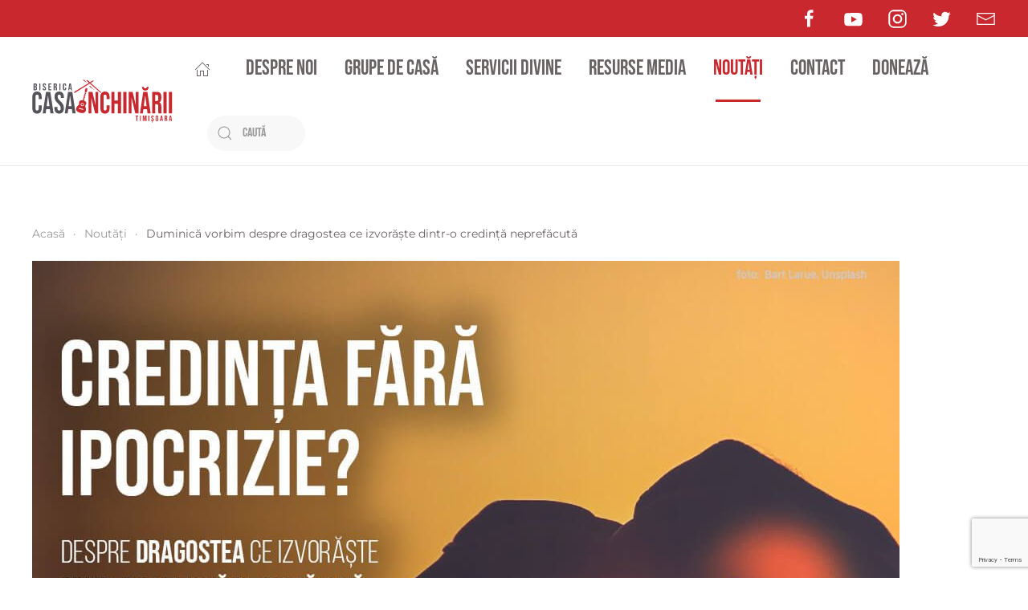

--- FILE ---
content_type: text/html; charset=UTF-8
request_url: https://casainchinarii.ro/noutati/duminica-vorbim-despre-dragostea-ce-izvoraste-dintr-o-credinta-neprefacuta
body_size: 11496
content:
<!DOCTYPE html>
<html lang="ro-RO">
    <head>
        <meta charset="UTF-8">
        <meta http-equiv="X-UA-Compatible" content="IE=edge">
        <meta name="viewport" content="width=device-width, initial-scale=1">
        <link rel="shortcut icon" href="/wp-content/uploads/2021/10/favicon.png">
        <link rel="apple-touch-icon" href="/wp-content/uploads/2021/10/favicon.png">
                <link rel="pingback" href="https://casainchinarii.ro/xmlrpc.php">
                <meta name='robots' content='index, follow, max-image-preview:large, max-snippet:-1, max-video-preview:-1' />

	<!-- This site is optimized with the Yoast SEO plugin v26.8 - https://yoast.com/product/yoast-seo-wordpress/ -->
	<title>Duminică vorbim despre dragostea ce izvorăște dintr-o credință neprefăcută - Biserica Casa Închinării Timișoara</title>
	<link rel="canonical" href="https://casainchinarii.ro/noutati/duminica-vorbim-despre-dragostea-ce-izvoraste-dintr-o-credinta-neprefacuta" />
	<meta property="og:locale" content="ro_RO" />
	<meta property="og:type" content="article" />
	<meta property="og:title" content="Duminică vorbim despre dragostea ce izvorăște dintr-o credință neprefăcută - Biserica Casa Închinării Timișoara" />
	<meta property="og:description" content="Duminică vorbim despre dragostea ce izvorăște dintr-o credință neprefăcută" />
	<meta property="og:url" content="https://casainchinarii.ro/noutati/duminica-vorbim-despre-dragostea-ce-izvoraste-dintr-o-credinta-neprefacuta" />
	<meta property="og:site_name" content="Biserica Casa Închinării Timișoara" />
	<meta property="article:publisher" content="https://www.facebook.com/CasaInchinarii.ro" />
	<meta property="article:published_time" content="2022-05-27T21:39:18+00:00" />
	<meta property="og:image" content="https://casainchinarii.ro/wp-content/uploads/2022/05/2022_05_29_promo_1x1.jpg" />
	<meta property="og:image:width" content="1080" />
	<meta property="og:image:height" content="1080" />
	<meta property="og:image:type" content="image/jpeg" />
	<meta name="author" content="Casa Închinării" />
	<meta name="twitter:card" content="summary_large_image" />
	<meta name="twitter:creator" content="@dincolodeziduri" />
	<meta name="twitter:site" content="@dincolodeziduri" />
	<meta name="twitter:label1" content="Scris de" />
	<meta name="twitter:data1" content="Casa Închinării" />
	<meta name="twitter:label2" content="Timp estimat pentru citire" />
	<meta name="twitter:data2" content="1 minut" />
	<script type="application/ld+json" class="yoast-schema-graph">{"@context":"https://schema.org","@graph":[{"@type":"Article","@id":"https://casainchinarii.ro/noutati/duminica-vorbim-despre-dragostea-ce-izvoraste-dintr-o-credinta-neprefacuta#article","isPartOf":{"@id":"https://casainchinarii.ro/noutati/duminica-vorbim-despre-dragostea-ce-izvoraste-dintr-o-credinta-neprefacuta"},"author":{"name":"Casa Închinării","@id":"https://casainchinarii.ro/#/schema/person/52ad00d1d96af2a5facbdc2859ee6bb7"},"headline":"Duminică vorbim despre dragostea ce izvorăște dintr-o credință neprefăcută","datePublished":"2022-05-27T21:39:18+00:00","mainEntityOfPage":{"@id":"https://casainchinarii.ro/noutati/duminica-vorbim-despre-dragostea-ce-izvoraste-dintr-o-credinta-neprefacuta"},"wordCount":88,"commentCount":0,"publisher":{"@id":"https://casainchinarii.ro/#organization"},"image":{"@id":"https://casainchinarii.ro/noutati/duminica-vorbim-despre-dragostea-ce-izvoraste-dintr-o-credinta-neprefacuta#primaryimage"},"thumbnailUrl":"https://casainchinarii.ro/wp-content/uploads/2022/05/2022_05_29_promo_1x1.jpg","articleSection":["Noutăți"],"inLanguage":"ro-RO","potentialAction":[{"@type":"CommentAction","name":"Comment","target":["https://casainchinarii.ro/noutati/duminica-vorbim-despre-dragostea-ce-izvoraste-dintr-o-credinta-neprefacuta#respond"]}]},{"@type":"WebPage","@id":"https://casainchinarii.ro/noutati/duminica-vorbim-despre-dragostea-ce-izvoraste-dintr-o-credinta-neprefacuta","url":"https://casainchinarii.ro/noutati/duminica-vorbim-despre-dragostea-ce-izvoraste-dintr-o-credinta-neprefacuta","name":"Duminică vorbim despre dragostea ce izvorăște dintr-o credință neprefăcută - Biserica Casa Închinării Timișoara","isPartOf":{"@id":"https://casainchinarii.ro/#website"},"primaryImageOfPage":{"@id":"https://casainchinarii.ro/noutati/duminica-vorbim-despre-dragostea-ce-izvoraste-dintr-o-credinta-neprefacuta#primaryimage"},"image":{"@id":"https://casainchinarii.ro/noutati/duminica-vorbim-despre-dragostea-ce-izvoraste-dintr-o-credinta-neprefacuta#primaryimage"},"thumbnailUrl":"https://casainchinarii.ro/wp-content/uploads/2022/05/2022_05_29_promo_1x1.jpg","datePublished":"2022-05-27T21:39:18+00:00","breadcrumb":{"@id":"https://casainchinarii.ro/noutati/duminica-vorbim-despre-dragostea-ce-izvoraste-dintr-o-credinta-neprefacuta#breadcrumb"},"inLanguage":"ro-RO","potentialAction":[{"@type":"ReadAction","target":["https://casainchinarii.ro/noutati/duminica-vorbim-despre-dragostea-ce-izvoraste-dintr-o-credinta-neprefacuta"]}]},{"@type":"ImageObject","inLanguage":"ro-RO","@id":"https://casainchinarii.ro/noutati/duminica-vorbim-despre-dragostea-ce-izvoraste-dintr-o-credinta-neprefacuta#primaryimage","url":"https://casainchinarii.ro/wp-content/uploads/2022/05/2022_05_29_promo_1x1.jpg","contentUrl":"https://casainchinarii.ro/wp-content/uploads/2022/05/2022_05_29_promo_1x1.jpg","width":1080,"height":1080},{"@type":"BreadcrumbList","@id":"https://casainchinarii.ro/noutati/duminica-vorbim-despre-dragostea-ce-izvoraste-dintr-o-credinta-neprefacuta#breadcrumb","itemListElement":[{"@type":"ListItem","position":1,"name":"Prima pagină","item":"https://casainchinarii.ro/"},{"@type":"ListItem","position":2,"name":"Duminică vorbim despre dragostea ce izvorăște dintr-o credință neprefăcută"}]},{"@type":"WebSite","@id":"https://casainchinarii.ro/#website","url":"https://casainchinarii.ro/","name":"Biserica Casa Închinării Timișoara","description":"O comunitate de credincioși autentici în trăire și creativi în exprimare, pășind dincolo de ziduri!","publisher":{"@id":"https://casainchinarii.ro/#organization"},"potentialAction":[{"@type":"SearchAction","target":{"@type":"EntryPoint","urlTemplate":"https://casainchinarii.ro/?s={search_term_string}"},"query-input":{"@type":"PropertyValueSpecification","valueRequired":true,"valueName":"search_term_string"}}],"inLanguage":"ro-RO"},{"@type":"Organization","@id":"https://casainchinarii.ro/#organization","name":"Biserica Casa Închinării Timișoara","url":"https://casainchinarii.ro/","logo":{"@type":"ImageObject","inLanguage":"ro-RO","@id":"https://casainchinarii.ro/#/schema/logo/image/","url":"https://casainchinarii.ro/wp-content/uploads/2021/10/logo.svg","contentUrl":"https://casainchinarii.ro/wp-content/uploads/2021/10/logo.svg","width":1,"height":1,"caption":"Biserica Casa Închinării Timișoara"},"image":{"@id":"https://casainchinarii.ro/#/schema/logo/image/"},"sameAs":["https://www.facebook.com/CasaInchinarii.ro","https://x.com/dincolodeziduri","https://www.instagram.com/casainchinarii.ro","https://www.youtube.com/dincolodeziduri"]},{"@type":"Person","@id":"https://casainchinarii.ro/#/schema/person/52ad00d1d96af2a5facbdc2859ee6bb7","name":"Casa Închinării","image":{"@type":"ImageObject","inLanguage":"ro-RO","@id":"https://casainchinarii.ro/#/schema/person/image/","url":"https://secure.gravatar.com/avatar/68a99f15d9c0aa3eb74a789a59b8d7d387f2e5bc0d1f016a2b959ed1ed638da7?s=96&d=mm&r=g","contentUrl":"https://secure.gravatar.com/avatar/68a99f15d9c0aa3eb74a789a59b8d7d387f2e5bc0d1f016a2b959ed1ed638da7?s=96&d=mm&r=g","caption":"Casa Închinării"},"sameAs":["https://casainchinarii.ro"],"url":"https://casainchinarii.ro/author/casa"}]}</script>
	<!-- / Yoast SEO plugin. -->


<link rel="alternate" type="application/rss+xml" title="Biserica Casa Închinării Timișoara &raquo; Flux" href="https://casainchinarii.ro/feed" />
<link rel="alternate" type="application/rss+xml" title="Biserica Casa Închinării Timișoara &raquo; Flux comentarii" href="https://casainchinarii.ro/comments/feed" />
<link rel="alternate" type="application/rss+xml" title="Flux comentarii Biserica Casa Închinării Timișoara &raquo; Duminică vorbim despre dragostea ce izvorăște dintr-o credință neprefăcută" href="https://casainchinarii.ro/noutati/duminica-vorbim-despre-dragostea-ce-izvoraste-dintr-o-credinta-neprefacuta/feed" />
<link rel="alternate" title="oEmbed (JSON)" type="application/json+oembed" href="https://casainchinarii.ro/wp-json/oembed/1.0/embed?url=https%3A%2F%2Fcasainchinarii.ro%2Fnoutati%2Fduminica-vorbim-despre-dragostea-ce-izvoraste-dintr-o-credinta-neprefacuta" />
<link rel="alternate" title="oEmbed (XML)" type="text/xml+oembed" href="https://casainchinarii.ro/wp-json/oembed/1.0/embed?url=https%3A%2F%2Fcasainchinarii.ro%2Fnoutati%2Fduminica-vorbim-despre-dragostea-ce-izvoraste-dintr-o-credinta-neprefacuta&#038;format=xml" />
<style id='wp-img-auto-sizes-contain-inline-css' type='text/css'>
img:is([sizes=auto i],[sizes^="auto," i]){contain-intrinsic-size:3000px 1500px}
/*# sourceURL=wp-img-auto-sizes-contain-inline-css */
</style>
<style id='wp-emoji-styles-inline-css' type='text/css'>

	img.wp-smiley, img.emoji {
		display: inline !important;
		border: none !important;
		box-shadow: none !important;
		height: 1em !important;
		width: 1em !important;
		margin: 0 0.07em !important;
		vertical-align: -0.1em !important;
		background: none !important;
		padding: 0 !important;
	}
/*# sourceURL=wp-emoji-styles-inline-css */
</style>
<style id='wp-block-library-inline-css' type='text/css'>
:root{--wp-block-synced-color:#7a00df;--wp-block-synced-color--rgb:122,0,223;--wp-bound-block-color:var(--wp-block-synced-color);--wp-editor-canvas-background:#ddd;--wp-admin-theme-color:#007cba;--wp-admin-theme-color--rgb:0,124,186;--wp-admin-theme-color-darker-10:#006ba1;--wp-admin-theme-color-darker-10--rgb:0,107,160.5;--wp-admin-theme-color-darker-20:#005a87;--wp-admin-theme-color-darker-20--rgb:0,90,135;--wp-admin-border-width-focus:2px}@media (min-resolution:192dpi){:root{--wp-admin-border-width-focus:1.5px}}.wp-element-button{cursor:pointer}:root .has-very-light-gray-background-color{background-color:#eee}:root .has-very-dark-gray-background-color{background-color:#313131}:root .has-very-light-gray-color{color:#eee}:root .has-very-dark-gray-color{color:#313131}:root .has-vivid-green-cyan-to-vivid-cyan-blue-gradient-background{background:linear-gradient(135deg,#00d084,#0693e3)}:root .has-purple-crush-gradient-background{background:linear-gradient(135deg,#34e2e4,#4721fb 50%,#ab1dfe)}:root .has-hazy-dawn-gradient-background{background:linear-gradient(135deg,#faaca8,#dad0ec)}:root .has-subdued-olive-gradient-background{background:linear-gradient(135deg,#fafae1,#67a671)}:root .has-atomic-cream-gradient-background{background:linear-gradient(135deg,#fdd79a,#004a59)}:root .has-nightshade-gradient-background{background:linear-gradient(135deg,#330968,#31cdcf)}:root .has-midnight-gradient-background{background:linear-gradient(135deg,#020381,#2874fc)}:root{--wp--preset--font-size--normal:16px;--wp--preset--font-size--huge:42px}.has-regular-font-size{font-size:1em}.has-larger-font-size{font-size:2.625em}.has-normal-font-size{font-size:var(--wp--preset--font-size--normal)}.has-huge-font-size{font-size:var(--wp--preset--font-size--huge)}.has-text-align-center{text-align:center}.has-text-align-left{text-align:left}.has-text-align-right{text-align:right}.has-fit-text{white-space:nowrap!important}#end-resizable-editor-section{display:none}.aligncenter{clear:both}.items-justified-left{justify-content:flex-start}.items-justified-center{justify-content:center}.items-justified-right{justify-content:flex-end}.items-justified-space-between{justify-content:space-between}.screen-reader-text{border:0;clip-path:inset(50%);height:1px;margin:-1px;overflow:hidden;padding:0;position:absolute;width:1px;word-wrap:normal!important}.screen-reader-text:focus{background-color:#ddd;clip-path:none;color:#444;display:block;font-size:1em;height:auto;left:5px;line-height:normal;padding:15px 23px 14px;text-decoration:none;top:5px;width:auto;z-index:100000}html :where(.has-border-color){border-style:solid}html :where([style*=border-top-color]){border-top-style:solid}html :where([style*=border-right-color]){border-right-style:solid}html :where([style*=border-bottom-color]){border-bottom-style:solid}html :where([style*=border-left-color]){border-left-style:solid}html :where([style*=border-width]){border-style:solid}html :where([style*=border-top-width]){border-top-style:solid}html :where([style*=border-right-width]){border-right-style:solid}html :where([style*=border-bottom-width]){border-bottom-style:solid}html :where([style*=border-left-width]){border-left-style:solid}html :where(img[class*=wp-image-]){height:auto;max-width:100%}:where(figure){margin:0 0 1em}html :where(.is-position-sticky){--wp-admin--admin-bar--position-offset:var(--wp-admin--admin-bar--height,0px)}@media screen and (max-width:600px){html :where(.is-position-sticky){--wp-admin--admin-bar--position-offset:0px}}

/*# sourceURL=wp-block-library-inline-css */
</style><style id='wp-block-paragraph-inline-css' type='text/css'>
.is-small-text{font-size:.875em}.is-regular-text{font-size:1em}.is-large-text{font-size:2.25em}.is-larger-text{font-size:3em}.has-drop-cap:not(:focus):first-letter{float:left;font-size:8.4em;font-style:normal;font-weight:100;line-height:.68;margin:.05em .1em 0 0;text-transform:uppercase}body.rtl .has-drop-cap:not(:focus):first-letter{float:none;margin-left:.1em}p.has-drop-cap.has-background{overflow:hidden}:root :where(p.has-background){padding:1.25em 2.375em}:where(p.has-text-color:not(.has-link-color)) a{color:inherit}p.has-text-align-left[style*="writing-mode:vertical-lr"],p.has-text-align-right[style*="writing-mode:vertical-rl"]{rotate:180deg}
/*# sourceURL=https://casainchinarii.ro/wp-includes/blocks/paragraph/style.min.css */
</style>
<style id='global-styles-inline-css' type='text/css'>
:root{--wp--preset--aspect-ratio--square: 1;--wp--preset--aspect-ratio--4-3: 4/3;--wp--preset--aspect-ratio--3-4: 3/4;--wp--preset--aspect-ratio--3-2: 3/2;--wp--preset--aspect-ratio--2-3: 2/3;--wp--preset--aspect-ratio--16-9: 16/9;--wp--preset--aspect-ratio--9-16: 9/16;--wp--preset--color--black: #000000;--wp--preset--color--cyan-bluish-gray: #abb8c3;--wp--preset--color--white: #ffffff;--wp--preset--color--pale-pink: #f78da7;--wp--preset--color--vivid-red: #cf2e2e;--wp--preset--color--luminous-vivid-orange: #ff6900;--wp--preset--color--luminous-vivid-amber: #fcb900;--wp--preset--color--light-green-cyan: #7bdcb5;--wp--preset--color--vivid-green-cyan: #00d084;--wp--preset--color--pale-cyan-blue: #8ed1fc;--wp--preset--color--vivid-cyan-blue: #0693e3;--wp--preset--color--vivid-purple: #9b51e0;--wp--preset--gradient--vivid-cyan-blue-to-vivid-purple: linear-gradient(135deg,rgb(6,147,227) 0%,rgb(155,81,224) 100%);--wp--preset--gradient--light-green-cyan-to-vivid-green-cyan: linear-gradient(135deg,rgb(122,220,180) 0%,rgb(0,208,130) 100%);--wp--preset--gradient--luminous-vivid-amber-to-luminous-vivid-orange: linear-gradient(135deg,rgb(252,185,0) 0%,rgb(255,105,0) 100%);--wp--preset--gradient--luminous-vivid-orange-to-vivid-red: linear-gradient(135deg,rgb(255,105,0) 0%,rgb(207,46,46) 100%);--wp--preset--gradient--very-light-gray-to-cyan-bluish-gray: linear-gradient(135deg,rgb(238,238,238) 0%,rgb(169,184,195) 100%);--wp--preset--gradient--cool-to-warm-spectrum: linear-gradient(135deg,rgb(74,234,220) 0%,rgb(151,120,209) 20%,rgb(207,42,186) 40%,rgb(238,44,130) 60%,rgb(251,105,98) 80%,rgb(254,248,76) 100%);--wp--preset--gradient--blush-light-purple: linear-gradient(135deg,rgb(255,206,236) 0%,rgb(152,150,240) 100%);--wp--preset--gradient--blush-bordeaux: linear-gradient(135deg,rgb(254,205,165) 0%,rgb(254,45,45) 50%,rgb(107,0,62) 100%);--wp--preset--gradient--luminous-dusk: linear-gradient(135deg,rgb(255,203,112) 0%,rgb(199,81,192) 50%,rgb(65,88,208) 100%);--wp--preset--gradient--pale-ocean: linear-gradient(135deg,rgb(255,245,203) 0%,rgb(182,227,212) 50%,rgb(51,167,181) 100%);--wp--preset--gradient--electric-grass: linear-gradient(135deg,rgb(202,248,128) 0%,rgb(113,206,126) 100%);--wp--preset--gradient--midnight: linear-gradient(135deg,rgb(2,3,129) 0%,rgb(40,116,252) 100%);--wp--preset--font-size--small: 13px;--wp--preset--font-size--medium: 20px;--wp--preset--font-size--large: 36px;--wp--preset--font-size--x-large: 42px;--wp--preset--spacing--20: 0.44rem;--wp--preset--spacing--30: 0.67rem;--wp--preset--spacing--40: 1rem;--wp--preset--spacing--50: 1.5rem;--wp--preset--spacing--60: 2.25rem;--wp--preset--spacing--70: 3.38rem;--wp--preset--spacing--80: 5.06rem;--wp--preset--shadow--natural: 6px 6px 9px rgba(0, 0, 0, 0.2);--wp--preset--shadow--deep: 12px 12px 50px rgba(0, 0, 0, 0.4);--wp--preset--shadow--sharp: 6px 6px 0px rgba(0, 0, 0, 0.2);--wp--preset--shadow--outlined: 6px 6px 0px -3px rgb(255, 255, 255), 6px 6px rgb(0, 0, 0);--wp--preset--shadow--crisp: 6px 6px 0px rgb(0, 0, 0);}:where(.is-layout-flex){gap: 0.5em;}:where(.is-layout-grid){gap: 0.5em;}body .is-layout-flex{display: flex;}.is-layout-flex{flex-wrap: wrap;align-items: center;}.is-layout-flex > :is(*, div){margin: 0;}body .is-layout-grid{display: grid;}.is-layout-grid > :is(*, div){margin: 0;}:where(.wp-block-columns.is-layout-flex){gap: 2em;}:where(.wp-block-columns.is-layout-grid){gap: 2em;}:where(.wp-block-post-template.is-layout-flex){gap: 1.25em;}:where(.wp-block-post-template.is-layout-grid){gap: 1.25em;}.has-black-color{color: var(--wp--preset--color--black) !important;}.has-cyan-bluish-gray-color{color: var(--wp--preset--color--cyan-bluish-gray) !important;}.has-white-color{color: var(--wp--preset--color--white) !important;}.has-pale-pink-color{color: var(--wp--preset--color--pale-pink) !important;}.has-vivid-red-color{color: var(--wp--preset--color--vivid-red) !important;}.has-luminous-vivid-orange-color{color: var(--wp--preset--color--luminous-vivid-orange) !important;}.has-luminous-vivid-amber-color{color: var(--wp--preset--color--luminous-vivid-amber) !important;}.has-light-green-cyan-color{color: var(--wp--preset--color--light-green-cyan) !important;}.has-vivid-green-cyan-color{color: var(--wp--preset--color--vivid-green-cyan) !important;}.has-pale-cyan-blue-color{color: var(--wp--preset--color--pale-cyan-blue) !important;}.has-vivid-cyan-blue-color{color: var(--wp--preset--color--vivid-cyan-blue) !important;}.has-vivid-purple-color{color: var(--wp--preset--color--vivid-purple) !important;}.has-black-background-color{background-color: var(--wp--preset--color--black) !important;}.has-cyan-bluish-gray-background-color{background-color: var(--wp--preset--color--cyan-bluish-gray) !important;}.has-white-background-color{background-color: var(--wp--preset--color--white) !important;}.has-pale-pink-background-color{background-color: var(--wp--preset--color--pale-pink) !important;}.has-vivid-red-background-color{background-color: var(--wp--preset--color--vivid-red) !important;}.has-luminous-vivid-orange-background-color{background-color: var(--wp--preset--color--luminous-vivid-orange) !important;}.has-luminous-vivid-amber-background-color{background-color: var(--wp--preset--color--luminous-vivid-amber) !important;}.has-light-green-cyan-background-color{background-color: var(--wp--preset--color--light-green-cyan) !important;}.has-vivid-green-cyan-background-color{background-color: var(--wp--preset--color--vivid-green-cyan) !important;}.has-pale-cyan-blue-background-color{background-color: var(--wp--preset--color--pale-cyan-blue) !important;}.has-vivid-cyan-blue-background-color{background-color: var(--wp--preset--color--vivid-cyan-blue) !important;}.has-vivid-purple-background-color{background-color: var(--wp--preset--color--vivid-purple) !important;}.has-black-border-color{border-color: var(--wp--preset--color--black) !important;}.has-cyan-bluish-gray-border-color{border-color: var(--wp--preset--color--cyan-bluish-gray) !important;}.has-white-border-color{border-color: var(--wp--preset--color--white) !important;}.has-pale-pink-border-color{border-color: var(--wp--preset--color--pale-pink) !important;}.has-vivid-red-border-color{border-color: var(--wp--preset--color--vivid-red) !important;}.has-luminous-vivid-orange-border-color{border-color: var(--wp--preset--color--luminous-vivid-orange) !important;}.has-luminous-vivid-amber-border-color{border-color: var(--wp--preset--color--luminous-vivid-amber) !important;}.has-light-green-cyan-border-color{border-color: var(--wp--preset--color--light-green-cyan) !important;}.has-vivid-green-cyan-border-color{border-color: var(--wp--preset--color--vivid-green-cyan) !important;}.has-pale-cyan-blue-border-color{border-color: var(--wp--preset--color--pale-cyan-blue) !important;}.has-vivid-cyan-blue-border-color{border-color: var(--wp--preset--color--vivid-cyan-blue) !important;}.has-vivid-purple-border-color{border-color: var(--wp--preset--color--vivid-purple) !important;}.has-vivid-cyan-blue-to-vivid-purple-gradient-background{background: var(--wp--preset--gradient--vivid-cyan-blue-to-vivid-purple) !important;}.has-light-green-cyan-to-vivid-green-cyan-gradient-background{background: var(--wp--preset--gradient--light-green-cyan-to-vivid-green-cyan) !important;}.has-luminous-vivid-amber-to-luminous-vivid-orange-gradient-background{background: var(--wp--preset--gradient--luminous-vivid-amber-to-luminous-vivid-orange) !important;}.has-luminous-vivid-orange-to-vivid-red-gradient-background{background: var(--wp--preset--gradient--luminous-vivid-orange-to-vivid-red) !important;}.has-very-light-gray-to-cyan-bluish-gray-gradient-background{background: var(--wp--preset--gradient--very-light-gray-to-cyan-bluish-gray) !important;}.has-cool-to-warm-spectrum-gradient-background{background: var(--wp--preset--gradient--cool-to-warm-spectrum) !important;}.has-blush-light-purple-gradient-background{background: var(--wp--preset--gradient--blush-light-purple) !important;}.has-blush-bordeaux-gradient-background{background: var(--wp--preset--gradient--blush-bordeaux) !important;}.has-luminous-dusk-gradient-background{background: var(--wp--preset--gradient--luminous-dusk) !important;}.has-pale-ocean-gradient-background{background: var(--wp--preset--gradient--pale-ocean) !important;}.has-electric-grass-gradient-background{background: var(--wp--preset--gradient--electric-grass) !important;}.has-midnight-gradient-background{background: var(--wp--preset--gradient--midnight) !important;}.has-small-font-size{font-size: var(--wp--preset--font-size--small) !important;}.has-medium-font-size{font-size: var(--wp--preset--font-size--medium) !important;}.has-large-font-size{font-size: var(--wp--preset--font-size--large) !important;}.has-x-large-font-size{font-size: var(--wp--preset--font-size--x-large) !important;}
/*# sourceURL=global-styles-inline-css */
</style>

<style id='classic-theme-styles-inline-css' type='text/css'>
/*! This file is auto-generated */
.wp-block-button__link{color:#fff;background-color:#32373c;border-radius:9999px;box-shadow:none;text-decoration:none;padding:calc(.667em + 2px) calc(1.333em + 2px);font-size:1.125em}.wp-block-file__button{background:#32373c;color:#fff;text-decoration:none}
/*# sourceURL=/wp-includes/css/classic-themes.min.css */
</style>
<link rel='stylesheet' id='contact-form-7-css' href='https://casainchinarii.ro/wp-content/plugins/contact-form-7/includes/css/styles.css?ver=6.1.4' type='text/css' media='all' />
<link href="https://casainchinarii.ro/wp-content/themes/yootheme/css/theme.1.css?ver=1653584681" rel="stylesheet">
<link rel="https://api.w.org/" href="https://casainchinarii.ro/wp-json/" /><link rel="alternate" title="JSON" type="application/json" href="https://casainchinarii.ro/wp-json/wp/v2/posts/1152" /><link rel="EditURI" type="application/rsd+xml" title="RSD" href="https://casainchinarii.ro/xmlrpc.php?rsd" />
<meta name="generator" content="WordPress 6.9" />
<link rel='shortlink' href='https://casainchinarii.ro/?p=1152' />
<script src="https://casainchinarii.ro/wp-content/themes/yootheme/vendor/assets/uikit/dist/js/uikit.min.js?ver=2.7.22"></script>
<script src="https://casainchinarii.ro/wp-content/themes/yootheme/vendor/assets/uikit/dist/js/uikit-icons-design-escapes.min.js?ver=2.7.22"></script>
<script src="https://casainchinarii.ro/wp-content/themes/yootheme/js/theme.js?ver=2.7.22"></script>
<script>var $theme = {};</script>
<script></script>
<!-- Global site tag (gtag.js) - Google Analytics -->
<script async src="https://www.googletagmanager.com/gtag/js?id=UA-209871787-1"></script>
<script>
  window.dataLayer = window.dataLayer || [];
  function gtag(){dataLayer.push(arguments);}
  gtag('js', new Date());
  gtag('config', 'UA-209871787-1');</script>		<style type="text/css" id="wp-custom-css">
			.uk-search-default{width: 70% !important;}
.uk-navbar-item .uk-logo img{width: 100px !important}
.uk-logo img{width: 200px !important;} /*logo mobile */		</style>
		    </head>
    <body class="wp-singular post-template-default single single-post postid-1152 single-format-standard wp-theme-yootheme ">
        
        
        
        <div class="tm-page">

                        
<div class="tm-header-mobile uk-hidden@m">

<div uk-sticky cls-active="uk-navbar-sticky" sel-target=".uk-navbar-container">

    <div class="uk-navbar-container">
        <nav uk-navbar="container: .tm-header-mobile">

                        <div class="uk-navbar-left">

                
                                <a class="uk-navbar-toggle" href="#tm-mobile" uk-toggle>
                    <div uk-navbar-toggle-icon></div>
                                    </a>
                
                
            </div>
            
                        <div class="uk-navbar-center">
                
<a href="https://casainchinarii.ro" class="uk-navbar-item uk-logo">
    <img alt="Biserica Casa Închinării Timișoara" src="/wp-content/uploads/2021/10/logo.svg"></a>
                            </div>
            
            
        </nav>
    </div>

    
</div>

<div id="tm-mobile" uk-offcanvas mode="slide" overlay>
    <div class="uk-offcanvas-bar">

                <button class="uk-offcanvas-close" type="button" uk-close></button>
        
        
            
<div class="uk-child-width-1-1" uk-grid>    <div>
<div class="uk-panel widget widget_nav_menu" id="nav_menu-2">

    
    
<ul class="uk-nav uk-nav-primary">
    
	<li class="menu-item menu-item-type-post_type menu-item-object-page menu-item-home"><a href="https://casainchinarii.ro/"> <span class="uk-margin-small-right uk-margin-small-left" uk-icon="home"></span></a></li>
	<li class="menu-item menu-item-type-post_type menu-item-object-page"><a href="https://casainchinarii.ro/despre"> Despre noi</a></li>
	<li class="menu-item menu-item-type-post_type menu-item-object-page"><a href="https://casainchinarii.ro/grupe"> Grupe de casă</a></li>
	<li class="menu-item menu-item-type-taxonomy menu-item-object-category"><a href="https://casainchinarii.ro/./servicii"> Servicii divine</a></li>
	<li class="menu-item menu-item-type-taxonomy menu-item-object-category"><a href="https://casainchinarii.ro/./resurse"> Resurse media</a></li>
	<li class="menu-item menu-item-type-taxonomy menu-item-object-category current-post-ancestor current-menu-parent current-post-parent uk-active"><a href="https://casainchinarii.ro/./noutati"> Noutăți</a></li>
	<li class="menu-item menu-item-type-post_type menu-item-object-page"><a href="https://casainchinarii.ro/contact"> Contact</a></li>
	<li class="menu-item menu-item-type-post_type menu-item-object-page"><a href="https://casainchinarii.ro/doneaza"> Donează</a></li></ul>

</div>
</div>    <div>
<div class="uk-panel widget widget_search" id="search-2">

    
    

    <form id="search-16f6" action="https://casainchinarii.ro" method="get" role="search" class="uk-search uk-search-default uk-width-1-1"><span uk-search-icon></span><input name="s" placeholder="Caută" required type="search" class="uk-search-input"></form>






</div>
</div>    <div>
<div class="uk-panel">

    
    <ul class="uk-flex-inline uk-flex-middle uk-flex-nowrap uk-grid-medium" uk-grid>
                    <li>
                <a href="https://www.facebook.com/CasaInchinarii.ro" class="uk-icon-link" target="_blank"  uk-icon="icon: facebook; width: 25;"></a>
            </li>
                    <li>
                <a href="https://www.youtube.com/CasaInchinarii" class="uk-icon-link" target="_blank"  uk-icon="icon: youtube; width: 25;"></a>
            </li>
                    <li>
                <a href="https://www.instagram.com/casainchinarii.ro" class="uk-icon-link" target="_blank"  uk-icon="icon: instagram; width: 25;"></a>
            </li>
                    <li>
                <a href="https://twitter.com/casa_inchinarii" class="uk-icon-link" target="_blank"  uk-icon="icon: twitter; width: 25;"></a>
            </li>
                    <li>
                <a href="mailto:info@casainchinarii.ro" class="uk-icon-link"  uk-icon="icon: mail; width: 25;"></a>
            </li>
            </ul>
</div>
</div></div>
            
    </div>
</div>

</div>


<div class="tm-header uk-visible@m" uk-header>


<div class="tm-toolbar tm-toolbar-default js-toolbar-transparent uk-visible@m">
    <div class="uk-container uk-flex uk-flex-middle">

        
                <div class="uk-margin-auto-left">
            <div class="uk-grid-medium uk-child-width-auto uk-flex-middle" uk-grid="margin: uk-margin-small-top">
                <div>
<div class="uk-panel">

    
    <ul class="uk-flex-inline uk-flex-middle uk-flex-nowrap uk-grid-medium" uk-grid>
                    <li>
                <a href="https://www.facebook.com/CasaInchinarii.ro" class="uk-icon-link" target="_blank"  uk-icon="icon: facebook; width: 25;"></a>
            </li>
                    <li>
                <a href="https://www.youtube.com/CasaInchinarii" class="uk-icon-link" target="_blank"  uk-icon="icon: youtube; width: 25;"></a>
            </li>
                    <li>
                <a href="https://www.instagram.com/casainchinarii.ro" class="uk-icon-link" target="_blank"  uk-icon="icon: instagram; width: 25;"></a>
            </li>
                    <li>
                <a href="https://twitter.com/casa_inchinarii" class="uk-icon-link" target="_blank"  uk-icon="icon: twitter; width: 25;"></a>
            </li>
                    <li>
                <a href="mailto:info@casainchinarii.ro" class="uk-icon-link"  uk-icon="icon: mail; width: 25;"></a>
            </li>
            </ul>
</div>
</div>            </div>
        </div>
        
    </div>
</div>


        <div uk-sticky media="@m" cls-active="uk-navbar-sticky" sel-target=".uk-navbar-container">
    
        <div class="uk-navbar-container uk-navbar-primary">

            <div class="uk-container uk-container-large">
                <nav class="uk-navbar" uk-navbar="{&quot;align&quot;:&quot;left&quot;,&quot;boundary&quot;:&quot;.tm-header .uk-navbar-container&quot;,&quot;container&quot;:&quot;.tm-header &gt; [uk-sticky]&quot;,&quot;dropbar&quot;:true,&quot;dropbar-anchor&quot;:&quot;!.uk-navbar-container&quot;,&quot;dropbar-mode&quot;:&quot;slide&quot;}">

                                        <div class="uk-navbar-left">

                                                    
<a href="https://casainchinarii.ro" class="uk-navbar-item uk-logo">
    <img alt="Biserica Casa Închinării Timișoara" src="/wp-content/uploads/2021/10/logo.svg"><img class="uk-logo-inverse" alt="Biserica Casa Închinării Timișoara" src="/wp-content/uploads/2021/10/logo_alb.svg"></a>
                                                    
                        
                    </div>
                    
                    
                                        <div class="uk-navbar-right">

                                                    
<ul class="uk-navbar-nav">
    
	<li class="menu-item menu-item-type-post_type menu-item-object-page menu-item-home"><a href="https://casainchinarii.ro/"> <span class="uk-margin-small-right uk-margin-small-left" uk-icon="home"></span></a></li>
	<li class="menu-item menu-item-type-post_type menu-item-object-page"><a href="https://casainchinarii.ro/despre"> Despre noi</a></li>
	<li class="menu-item menu-item-type-post_type menu-item-object-page"><a href="https://casainchinarii.ro/grupe"> Grupe de casă</a></li>
	<li class="menu-item menu-item-type-taxonomy menu-item-object-category"><a href="https://casainchinarii.ro/./servicii"> Servicii divine</a></li>
	<li class="menu-item menu-item-type-taxonomy menu-item-object-category"><a href="https://casainchinarii.ro/./resurse"> Resurse media</a></li>
	<li class="menu-item menu-item-type-taxonomy menu-item-object-category current-post-ancestor current-menu-parent current-post-parent uk-active"><a href="https://casainchinarii.ro/./noutati"> Noutăți</a></li>
	<li class="menu-item menu-item-type-post_type menu-item-object-page"><a href="https://casainchinarii.ro/contact"> Contact</a></li>
	<li class="menu-item menu-item-type-post_type menu-item-object-page"><a href="https://casainchinarii.ro/doneaza"> Donează</a></li></ul>

<div class="uk-navbar-item widget widget_search" id="search-4">

    
    

    <form id="search-22eb" action="https://casainchinarii.ro" method="get" role="search" class="uk-search uk-search-default"><span uk-search-icon></span><input name="s" placeholder="Caută" required type="search" class="uk-search-input"></form>






</div>
                        
                        
                    </div>
                    
                </nav>
            </div>

        </div>

        </div>
    





</div>
            
            
            <!-- Builder #template-U2HB-TmC -->
<div class="uk-section-default uk-section">
    
        
        
        
            
                                <div class="uk-container">                
                    
                    <div class="tm-grid-expand uk-child-width-1-1 uk-grid-margin" uk-grid>
<div>
    
        
            
            
                
                    

    <div class="uk-margin">
        <ul class="uk-breadcrumb uk-margin-remove-bottom">
        
                            <li><a href="https://casainchinarii.ro">Acasă</a></li>
            
        
                            <li><a href="https://casainchinarii.ro/./noutati">Noutăți</a></li>
            
        
                            <li><span>Duminică vorbim despre dragostea ce izvorăște dintr-o credință neprefăcută</span></li>
            
        
        </ul>
    </div>

<div class="uk-margin">
        <img class="el-image" alt="Duminică vorbim despre dragostea ce izvorăște dintr-o credință neprefăcută" data-src="/wp-content/themes/yootheme/cache/2022_05_29_promo_1x1-ae8f2ad8.jpeg" data-srcset="/wp-content/themes/yootheme/cache/2022_05_29_promo_1x1-3db6149c.jpeg 768w, /wp-content/themes/yootheme/cache/2022_05_29_promo_1x1-eec100b9.jpeg 1024w, /wp-content/themes/yootheme/cache/2022_05_29_promo_1x1-ae8f2ad8.jpeg 1080w" data-sizes="(min-width: 1080px) 1080px" data-width="1080" data-height="1080" uk-img>    
    
</div>

                
            
        
    
</div>
</div><div class="tm-grid-expand uk-child-width-1-1 uk-grid-margin" uk-grid>
<div>
    
        
            
            
                
                    
<div class="uk-panel uk-margin-remove-first-child uk-margin">
    
                        
                    

        
                <h1 class="el-title uk-h1 uk-margin-top uk-margin-remove-bottom">                        Duminică vorbim despre dragostea ce izvorăște dintr-o credință neprefăcută                    </h1>        
                <div class="el-meta uk-text-meta uk-margin-top"><time datetime="2022-05-28T00:39:18+03:00">28.05.2022</time> &nbsp; | &nbsp; <a href="https://casainchinarii.ro/./noutati" rel="tag">Noutăți</a></div>        
    
        
        
                <div class="el-content uk-panel uk-margin-top">
<p>Duminica ce urmează, continuăm pe tema iubirii lui Dumnezeu, vorbind credința fără ipocrizie.</p>



<p>Biblia ne spune: „Ţinta poruncii este dragostea, care vine dintr-o inimă curată, dintr-un cuget bun şi dintr-o credinţă neprefăcută” (1 Tim 1:5).</p>



<p>Să descoperim împreună cum putem atinge această țintă a dragostei și cum trebuie să fie inima și credința noastră!</p>



<p>Mesaj: Sandor Kui. Închinare: Johnny Kui.</p>



<p>Te așteptăm duminică, 29 mai, de la ora 10, în persoană sau pe livestream!</p>
</div>        
        
        
        
        
    
</div>
                
            
        
    
</div>
</div>
                                </div>
                
            
        
    
</div>

<div class="uk-section-muted uk-section uk-section-small" tm-header-transparent="light" uk-scrollspy="target: [uk-scrollspy-class]; cls: uk-animation-fade; delay: false;">
    
        
        
        
            
                                <div class="uk-container">                
                                        <div class="tm-header-placeholder uk-margin-remove-adjacent"></div>                    
                    <div class="tm-grid-expand uk-grid-margin" uk-grid>
<div class="uk-width-1-3@s uk-width-1-5@m uk-flex-first">
    
        
            
            
                
                    
<h4 class="uk-h4 uk-text-primary" uk-scrollspy-class>        Dă vorba mai departe:    </h4>
                
            
        
    
</div>

<div class="uk-width-expand uk-width-expand@m">
    
        
            
            
                
                    
<div class="uk-text-left" uk-scrollspy-class>    <div class="uk-child-width-auto uk-grid-small uk-flex-inline" uk-grid>
            <div>
<a class="el-link uk-icon-button" href="https://www.facebook.com/sharer/sharer.php?u=https://casainchinarii.ro/noutati/duminica-vorbim-despre-dragostea-ce-izvoraste-dintr-o-credinta-neprefacuta" target="_blank" rel="noreferrer"><span uk-icon="icon: facebook;"></span></a></div>
            <div>
<a class="el-link uk-icon-button" href="https://twitter.com/intent/tweet?text=https://casainchinarii.ro/noutati/duminica-vorbim-despre-dragostea-ce-izvoraste-dintr-o-credinta-neprefacuta" target="_blank" rel="noreferrer"><span uk-icon="icon: twitter;"></span></a></div>
            <div>
<a class="el-link uk-icon-button" href="https://www.linkedin.com/shareArticle?mini=true&amp;url=https://casainchinarii.ro/noutati/duminica-vorbim-despre-dragostea-ce-izvoraste-dintr-o-credinta-neprefacuta" target="_blank" rel="noreferrer"><span uk-icon="icon: linkedin;"></span></a></div>
            <div>
<a class="el-link uk-icon-button" href="https://api.whatsapp.com/send?text=https://casainchinarii.ro/noutati/duminica-vorbim-despre-dragostea-ce-izvoraste-dintr-o-credinta-neprefacuta" target="_blank" rel="noreferrer"><span uk-icon="icon: whatsapp;"></span></a></div>
            <div>
<a class="el-link uk-icon-button" href="mailto:?subject=Vezi%20acest%20%20link%20pe%20site-ul%20Casa%20Inchinarii&amp;body=https://casainchinarii.ro/noutati/duminica-vorbim-despre-dragostea-ce-izvoraste-dintr-o-credinta-neprefacuta" target="_blank" rel="noreferrer"><span uk-icon="icon: mail;"></span></a></div>
            <div>
<a class="el-link uk-icon-button" href="https://telegram.me/share/url?url=https://casainchinarii.ro/noutati/duminica-vorbim-despre-dragostea-ce-izvoraste-dintr-o-credinta-neprefacuta" target="_blank" rel="noreferrer"><span uk-icon="icon: tumblr;"></span></a></div>
    
    </div></div>
                
            
        
    
</div>
</div>
                                </div>
                
            
        
    
</div>

<div class="uk-section-default uk-section">
    
        
        
        
            
                                <div class="uk-container">                
                    
                    <div class="tm-grid-expand uk-child-width-1-1 uk-grid-margin" uk-grid>
<div>
    
        
            
            
                
                    
<h1>        Vezi și:    </h1>
<div class="uk-margin">
    <div class="uk-child-width-1-1 uk-child-width-1-4@m uk-grid-match" uk-grid>        <div>
<a class="el-item uk-card uk-card-default uk-card-small uk-card-hover uk-margin-remove-first-child uk-link-toggle uk-display-block" href="https://casainchinarii.ro/servicii/duminica-credintei-2">
    
                <div class="uk-card-media-top"><img class="el-image" alt="Duminica credinței!" data-src="/wp-content/themes/yootheme/cache/Duminica-credintei-2-e79cc607.png" data-srcset="/wp-content/themes/yootheme/cache/Duminica-credintei-2-b62052b9.png 768w, /wp-content/themes/yootheme/cache/Duminica-credintei-2-0fc23dec.png 1024w, /wp-content/themes/yootheme/cache/Duminica-credintei-2-e79cc607.png 1280w" data-sizes="(min-width: 1280px) 1280px" data-width="1280" data-height="720" uk-img></div>        
                    <div class="uk-card-body uk-margin-remove-first-child">

        
                <h3 class="el-title uk-card-title uk-margin-top uk-margin-remove-bottom">                        <span class="uk-link-heading">Duminica credinței!</span>                    </h3>        
        
    
        
        
        
        
        
</div>        
        
    
</a></div>
        <div>
<a class="el-item uk-card uk-card-default uk-card-small uk-card-hover uk-margin-remove-first-child uk-link-toggle uk-display-block" href="https://casainchinarii.ro/servicii/sarbatoarea-floriilor-nu-e-ce-pare-2">
    
                <div class="uk-card-media-top"><img class="el-image" alt="Sărbătoarea Floriilor, nu e ce pare!" data-src="/wp-content/themes/yootheme/cache/Proiector-Sarbatoarea-Floriilor-nu-e-ce-pare-06abd1b1.png" data-srcset="/wp-content/themes/yootheme/cache/Proiector-Sarbatoarea-Floriilor-nu-e-ce-pare-fe728dec.png 768w, /wp-content/themes/yootheme/cache/Proiector-Sarbatoarea-Floriilor-nu-e-ce-pare-e67038f7.png 1024w, /wp-content/themes/yootheme/cache/Proiector-Sarbatoarea-Floriilor-nu-e-ce-pare-86c84159.png 1366w, /wp-content/themes/yootheme/cache/Proiector-Sarbatoarea-Floriilor-nu-e-ce-pare-35f8cf67.png 1600w, /wp-content/themes/yootheme/cache/Proiector-Sarbatoarea-Floriilor-nu-e-ce-pare-06abd1b1.png 1920w" data-sizes="(min-width: 1920px) 1920px" data-width="1920" data-height="1080" uk-img></div>        
                    <div class="uk-card-body uk-margin-remove-first-child">

        
                <h3 class="el-title uk-card-title uk-margin-top uk-margin-remove-bottom">                        <span class="uk-link-heading">Sărbătoarea Floriilor, nu e ce pare!</span>                    </h3>        
        
    
        
        
        
        
        
</div>        
        
    
</a></div>
        <div>
<a class="el-item uk-card uk-card-default uk-card-small uk-card-hover uk-margin-remove-first-child uk-link-toggle uk-display-block" href="https://casainchinarii.ro/servicii/pacea-in-cristos-2">
    
                <div class="uk-card-media-top"><img class="el-image" alt="Pacea în Cristos" data-src="/wp-content/themes/yootheme/cache/Pace-in-cristos-Adi-Proiector-075d4a25.png" data-srcset="/wp-content/themes/yootheme/cache/Pace-in-cristos-Adi-Proiector-bcc8b2fd.png 768w, /wp-content/themes/yootheme/cache/Pace-in-cristos-Adi-Proiector-88fe815c.png 1024w, /wp-content/themes/yootheme/cache/Pace-in-cristos-Adi-Proiector-e846f8f2.png 1366w, /wp-content/themes/yootheme/cache/Pace-in-cristos-Adi-Proiector-5b7676cc.png 1600w, /wp-content/themes/yootheme/cache/Pace-in-cristos-Adi-Proiector-075d4a25.png 1920w" data-sizes="(min-width: 1920px) 1920px" data-width="1920" data-height="1080" uk-img></div>        
                    <div class="uk-card-body uk-margin-remove-first-child">

        
                <h3 class="el-title uk-card-title uk-margin-top uk-margin-remove-bottom">                        <span class="uk-link-heading">Pacea în Cristos</span>                    </h3>        
        
    
        
        
        
        
        
</div>        
        
    
</a></div>
        <div>
<a class="el-item uk-card uk-card-default uk-card-small uk-card-hover uk-margin-remove-first-child uk-link-toggle uk-display-block" href="https://casainchinarii.ro/servicii/bucuria-un-dar-fara-hotar-2">
    
                <div class="uk-card-media-top"><img class="el-image" alt="Bucuria, un dar fără hotar!" data-src="/wp-content/themes/yootheme/cache/Proiector-f5c82a86.png" data-srcset="/wp-content/themes/yootheme/cache/Proiector-98a70fd2.png 768w, /wp-content/themes/yootheme/cache/Proiector-37892c99.png 1024w, /wp-content/themes/yootheme/cache/Proiector-57315537.png 1366w, /wp-content/themes/yootheme/cache/Proiector-e401db09.png 1600w, /wp-content/themes/yootheme/cache/Proiector-f5c82a86.png 1920w" data-sizes="(min-width: 1920px) 1920px" data-width="1920" data-height="1080" uk-img></div>        
                    <div class="uk-card-body uk-margin-remove-first-child">

        
                <h3 class="el-title uk-card-title uk-margin-top uk-margin-remove-bottom">                        <span class="uk-link-heading">Bucuria, un dar fără hotar!</span>                    </h3>        
        
    
        
        
        
        
        
</div>        
        
    
</a></div>
        </div>

</div>

                
            
        
    
</div>
</div>
                                </div>
                
            
        
    
</div>
        
            
            <!-- Builder #footer -->
<div class="uk-section-secondary uk-section">
    
        
        
        
            
                                <div class="uk-container uk-container-large">                
                    
                    <div class="tm-grid-expand uk-grid-margin" uk-grid>
<div class="uk-width-1-3@m">
    
        
            
            
                
                    
<div class="uk-panel uk-margin-remove-first-child uk-margin">
    
                        
                    

        
                <h3 class="el-title uk-margin-top uk-margin-remove-bottom">                        Valorile noastre                    </h3>        
        
    
        
        
                <div class="el-content uk-panel uk-margin-top"><p><span>Suntem o comunitate de credincioși autentici în trăire și creativi în exprimare, pășind dincolo de ziduri!</span></p></div>        
        
                <div class="uk-margin-top"><a href="https://casainchinarii.ro/despre/" class="el-link uk-button uk-button-primary">Mai multe despre noi</a></div>        
        
        
    
</div><div class="uk-panel uk-margin"><p>Ești binevenit în fiecare duminică de la ora 10! Vino pentru un timp de închinare având ca fundal muzică creștină contemporană, ascultă un mesaj despre Dumnezeu și neapărat rămâi la o cafea după, pentru un timp de părtășie cu noi.</p></div>
                
            
        
    
</div>

<div class="uk-width-1-3@m">
    
        
            
            
                
                    
<h3 class="uk-h3">        <a class="el-link uk-link-reset" href="https://casainchinarii.ro/nou/despre#unde">Vizitează-ne duminica viitoare, la 10!</a>    </h3><div class="uk-panel uk-margin"><p>Splaiul Tudor Vladimirescu 16A, Timișoara  (În zona Piața Maria, lângă Univ. de Medicină-Farmacie)</p></div>
<div class="uk-margin">
        <a class="el-link" href="https://casainchinarii.ro/nou/despre#unde"><img class="el-image" alt data-src="/wp-content/themes/yootheme/cache/harta_casainchinarii_640p_text-f52992c8.jpeg" data-srcset="/wp-content/themes/yootheme/cache/harta_casainchinarii_640p_text-f52992c8.jpeg 640w" data-sizes="(min-width: 640px) 640px" data-width="640" data-height="360" uk-img></a>    
    
</div>

                
            
        
    
</div>

<div class="uk-width-1-3@m">
    
        
            
            
                
                    
<div>
    <ul class="uk-margin-remove-bottom uk-nav uk-nav-primary uk-nav-divider">        <li class="el-item ">
    <a class="el-link" href="https://casainchinarii.ro/despre/">Despre noi</a></li>
        <li class="el-item ">
    <a class="el-link" href="https://casainchinarii.ro/noutati">Noutăți</a></li>
        <li class="el-item ">
    <a class="el-link" href="https://casainchinarii.ro/servicii">Servicii duminicale</a></li>
        <li class="el-item ">
    <a class="el-link" href="https://casainchinarii.ro/contact">Contact</a></li>
        </ul>

</div>

                
            
        
    
</div>
</div>
                                </div>
                
            
        
    
</div>

        </div>

        
        <script type="speculationrules">
{"prefetch":[{"source":"document","where":{"and":[{"href_matches":"/*"},{"not":{"href_matches":["/wp-*.php","/wp-admin/*","/wp-content/uploads/*","/wp-content/*","/wp-content/plugins/*","/wp-content/themes/yootheme/*","/*\\?(.+)"]}},{"not":{"selector_matches":"a[rel~=\"nofollow\"]"}},{"not":{"selector_matches":".no-prefetch, .no-prefetch a"}}]},"eagerness":"conservative"}]}
</script>
<script type="text/javascript" src="https://casainchinarii.ro/wp-includes/js/dist/hooks.min.js?ver=dd5603f07f9220ed27f1" id="wp-hooks-js"></script>
<script type="text/javascript" src="https://casainchinarii.ro/wp-includes/js/dist/i18n.min.js?ver=c26c3dc7bed366793375" id="wp-i18n-js"></script>
<script type="text/javascript" id="wp-i18n-js-after">
/* <![CDATA[ */
wp.i18n.setLocaleData( { 'text direction\u0004ltr': [ 'ltr' ] } );
//# sourceURL=wp-i18n-js-after
/* ]]> */
</script>
<script type="text/javascript" src="https://casainchinarii.ro/wp-content/plugins/contact-form-7/includes/swv/js/index.js?ver=6.1.4" id="swv-js"></script>
<script type="text/javascript" id="contact-form-7-js-translations">
/* <![CDATA[ */
( function( domain, translations ) {
	var localeData = translations.locale_data[ domain ] || translations.locale_data.messages;
	localeData[""].domain = domain;
	wp.i18n.setLocaleData( localeData, domain );
} )( "contact-form-7", {"translation-revision-date":"2025-12-08 09:44:09+0000","generator":"GlotPress\/4.0.3","domain":"messages","locale_data":{"messages":{"":{"domain":"messages","plural-forms":"nplurals=3; plural=(n == 1) ? 0 : ((n == 0 || n % 100 >= 2 && n % 100 <= 19) ? 1 : 2);","lang":"ro"},"This contact form is placed in the wrong place.":["Acest formular de contact este plasat \u00eentr-un loc gre\u0219it."],"Error:":["Eroare:"]}},"comment":{"reference":"includes\/js\/index.js"}} );
//# sourceURL=contact-form-7-js-translations
/* ]]> */
</script>
<script type="text/javascript" id="contact-form-7-js-before">
/* <![CDATA[ */
var wpcf7 = {
    "api": {
        "root": "https:\/\/casainchinarii.ro\/wp-json\/",
        "namespace": "contact-form-7\/v1"
    }
};
//# sourceURL=contact-form-7-js-before
/* ]]> */
</script>
<script type="text/javascript" src="https://casainchinarii.ro/wp-content/plugins/contact-form-7/includes/js/index.js?ver=6.1.4" id="contact-form-7-js"></script>
<script type="text/javascript" src="https://casainchinarii.ro/wp-includes/js/comment-reply.min.js?ver=6.9" id="comment-reply-js" async="async" data-wp-strategy="async" fetchpriority="low"></script>
<script type="text/javascript" src="https://www.google.com/recaptcha/api.js?render=6LfjnkkgAAAAAAF2K0L-vyzJ2EYwQiOa4KawKKxS&amp;ver=3.0" id="google-recaptcha-js"></script>
<script type="text/javascript" src="https://casainchinarii.ro/wp-includes/js/dist/vendor/wp-polyfill.min.js?ver=3.15.0" id="wp-polyfill-js"></script>
<script type="text/javascript" id="wpcf7-recaptcha-js-before">
/* <![CDATA[ */
var wpcf7_recaptcha = {
    "sitekey": "6LfjnkkgAAAAAAF2K0L-vyzJ2EYwQiOa4KawKKxS",
    "actions": {
        "homepage": "homepage",
        "contactform": "contactform"
    }
};
//# sourceURL=wpcf7-recaptcha-js-before
/* ]]> */
</script>
<script type="text/javascript" src="https://casainchinarii.ro/wp-content/plugins/contact-form-7/modules/recaptcha/index.js?ver=6.1.4" id="wpcf7-recaptcha-js"></script>
<script id="wp-emoji-settings" type="application/json">
{"baseUrl":"https://s.w.org/images/core/emoji/17.0.2/72x72/","ext":".png","svgUrl":"https://s.w.org/images/core/emoji/17.0.2/svg/","svgExt":".svg","source":{"concatemoji":"https://casainchinarii.ro/wp-includes/js/wp-emoji-release.min.js?ver=6.9"}}
</script>
<script type="module">
/* <![CDATA[ */
/*! This file is auto-generated */
const a=JSON.parse(document.getElementById("wp-emoji-settings").textContent),o=(window._wpemojiSettings=a,"wpEmojiSettingsSupports"),s=["flag","emoji"];function i(e){try{var t={supportTests:e,timestamp:(new Date).valueOf()};sessionStorage.setItem(o,JSON.stringify(t))}catch(e){}}function c(e,t,n){e.clearRect(0,0,e.canvas.width,e.canvas.height),e.fillText(t,0,0);t=new Uint32Array(e.getImageData(0,0,e.canvas.width,e.canvas.height).data);e.clearRect(0,0,e.canvas.width,e.canvas.height),e.fillText(n,0,0);const a=new Uint32Array(e.getImageData(0,0,e.canvas.width,e.canvas.height).data);return t.every((e,t)=>e===a[t])}function p(e,t){e.clearRect(0,0,e.canvas.width,e.canvas.height),e.fillText(t,0,0);var n=e.getImageData(16,16,1,1);for(let e=0;e<n.data.length;e++)if(0!==n.data[e])return!1;return!0}function u(e,t,n,a){switch(t){case"flag":return n(e,"\ud83c\udff3\ufe0f\u200d\u26a7\ufe0f","\ud83c\udff3\ufe0f\u200b\u26a7\ufe0f")?!1:!n(e,"\ud83c\udde8\ud83c\uddf6","\ud83c\udde8\u200b\ud83c\uddf6")&&!n(e,"\ud83c\udff4\udb40\udc67\udb40\udc62\udb40\udc65\udb40\udc6e\udb40\udc67\udb40\udc7f","\ud83c\udff4\u200b\udb40\udc67\u200b\udb40\udc62\u200b\udb40\udc65\u200b\udb40\udc6e\u200b\udb40\udc67\u200b\udb40\udc7f");case"emoji":return!a(e,"\ud83e\u1fac8")}return!1}function f(e,t,n,a){let r;const o=(r="undefined"!=typeof WorkerGlobalScope&&self instanceof WorkerGlobalScope?new OffscreenCanvas(300,150):document.createElement("canvas")).getContext("2d",{willReadFrequently:!0}),s=(o.textBaseline="top",o.font="600 32px Arial",{});return e.forEach(e=>{s[e]=t(o,e,n,a)}),s}function r(e){var t=document.createElement("script");t.src=e,t.defer=!0,document.head.appendChild(t)}a.supports={everything:!0,everythingExceptFlag:!0},new Promise(t=>{let n=function(){try{var e=JSON.parse(sessionStorage.getItem(o));if("object"==typeof e&&"number"==typeof e.timestamp&&(new Date).valueOf()<e.timestamp+604800&&"object"==typeof e.supportTests)return e.supportTests}catch(e){}return null}();if(!n){if("undefined"!=typeof Worker&&"undefined"!=typeof OffscreenCanvas&&"undefined"!=typeof URL&&URL.createObjectURL&&"undefined"!=typeof Blob)try{var e="postMessage("+f.toString()+"("+[JSON.stringify(s),u.toString(),c.toString(),p.toString()].join(",")+"));",a=new Blob([e],{type:"text/javascript"});const r=new Worker(URL.createObjectURL(a),{name:"wpTestEmojiSupports"});return void(r.onmessage=e=>{i(n=e.data),r.terminate(),t(n)})}catch(e){}i(n=f(s,u,c,p))}t(n)}).then(e=>{for(const n in e)a.supports[n]=e[n],a.supports.everything=a.supports.everything&&a.supports[n],"flag"!==n&&(a.supports.everythingExceptFlag=a.supports.everythingExceptFlag&&a.supports[n]);var t;a.supports.everythingExceptFlag=a.supports.everythingExceptFlag&&!a.supports.flag,a.supports.everything||((t=a.source||{}).concatemoji?r(t.concatemoji):t.wpemoji&&t.twemoji&&(r(t.twemoji),r(t.wpemoji)))});
//# sourceURL=https://casainchinarii.ro/wp-includes/js/wp-emoji-loader.min.js
/* ]]> */
</script>
    </body>
</html>


--- FILE ---
content_type: text/html; charset=utf-8
request_url: https://www.google.com/recaptcha/api2/anchor?ar=1&k=6LfjnkkgAAAAAAF2K0L-vyzJ2EYwQiOa4KawKKxS&co=aHR0cHM6Ly9jYXNhaW5jaGluYXJpaS5ybzo0NDM.&hl=en&v=N67nZn4AqZkNcbeMu4prBgzg&size=invisible&anchor-ms=20000&execute-ms=30000&cb=injsrbps78a7
body_size: 48739
content:
<!DOCTYPE HTML><html dir="ltr" lang="en"><head><meta http-equiv="Content-Type" content="text/html; charset=UTF-8">
<meta http-equiv="X-UA-Compatible" content="IE=edge">
<title>reCAPTCHA</title>
<style type="text/css">
/* cyrillic-ext */
@font-face {
  font-family: 'Roboto';
  font-style: normal;
  font-weight: 400;
  font-stretch: 100%;
  src: url(//fonts.gstatic.com/s/roboto/v48/KFO7CnqEu92Fr1ME7kSn66aGLdTylUAMa3GUBHMdazTgWw.woff2) format('woff2');
  unicode-range: U+0460-052F, U+1C80-1C8A, U+20B4, U+2DE0-2DFF, U+A640-A69F, U+FE2E-FE2F;
}
/* cyrillic */
@font-face {
  font-family: 'Roboto';
  font-style: normal;
  font-weight: 400;
  font-stretch: 100%;
  src: url(//fonts.gstatic.com/s/roboto/v48/KFO7CnqEu92Fr1ME7kSn66aGLdTylUAMa3iUBHMdazTgWw.woff2) format('woff2');
  unicode-range: U+0301, U+0400-045F, U+0490-0491, U+04B0-04B1, U+2116;
}
/* greek-ext */
@font-face {
  font-family: 'Roboto';
  font-style: normal;
  font-weight: 400;
  font-stretch: 100%;
  src: url(//fonts.gstatic.com/s/roboto/v48/KFO7CnqEu92Fr1ME7kSn66aGLdTylUAMa3CUBHMdazTgWw.woff2) format('woff2');
  unicode-range: U+1F00-1FFF;
}
/* greek */
@font-face {
  font-family: 'Roboto';
  font-style: normal;
  font-weight: 400;
  font-stretch: 100%;
  src: url(//fonts.gstatic.com/s/roboto/v48/KFO7CnqEu92Fr1ME7kSn66aGLdTylUAMa3-UBHMdazTgWw.woff2) format('woff2');
  unicode-range: U+0370-0377, U+037A-037F, U+0384-038A, U+038C, U+038E-03A1, U+03A3-03FF;
}
/* math */
@font-face {
  font-family: 'Roboto';
  font-style: normal;
  font-weight: 400;
  font-stretch: 100%;
  src: url(//fonts.gstatic.com/s/roboto/v48/KFO7CnqEu92Fr1ME7kSn66aGLdTylUAMawCUBHMdazTgWw.woff2) format('woff2');
  unicode-range: U+0302-0303, U+0305, U+0307-0308, U+0310, U+0312, U+0315, U+031A, U+0326-0327, U+032C, U+032F-0330, U+0332-0333, U+0338, U+033A, U+0346, U+034D, U+0391-03A1, U+03A3-03A9, U+03B1-03C9, U+03D1, U+03D5-03D6, U+03F0-03F1, U+03F4-03F5, U+2016-2017, U+2034-2038, U+203C, U+2040, U+2043, U+2047, U+2050, U+2057, U+205F, U+2070-2071, U+2074-208E, U+2090-209C, U+20D0-20DC, U+20E1, U+20E5-20EF, U+2100-2112, U+2114-2115, U+2117-2121, U+2123-214F, U+2190, U+2192, U+2194-21AE, U+21B0-21E5, U+21F1-21F2, U+21F4-2211, U+2213-2214, U+2216-22FF, U+2308-230B, U+2310, U+2319, U+231C-2321, U+2336-237A, U+237C, U+2395, U+239B-23B7, U+23D0, U+23DC-23E1, U+2474-2475, U+25AF, U+25B3, U+25B7, U+25BD, U+25C1, U+25CA, U+25CC, U+25FB, U+266D-266F, U+27C0-27FF, U+2900-2AFF, U+2B0E-2B11, U+2B30-2B4C, U+2BFE, U+3030, U+FF5B, U+FF5D, U+1D400-1D7FF, U+1EE00-1EEFF;
}
/* symbols */
@font-face {
  font-family: 'Roboto';
  font-style: normal;
  font-weight: 400;
  font-stretch: 100%;
  src: url(//fonts.gstatic.com/s/roboto/v48/KFO7CnqEu92Fr1ME7kSn66aGLdTylUAMaxKUBHMdazTgWw.woff2) format('woff2');
  unicode-range: U+0001-000C, U+000E-001F, U+007F-009F, U+20DD-20E0, U+20E2-20E4, U+2150-218F, U+2190, U+2192, U+2194-2199, U+21AF, U+21E6-21F0, U+21F3, U+2218-2219, U+2299, U+22C4-22C6, U+2300-243F, U+2440-244A, U+2460-24FF, U+25A0-27BF, U+2800-28FF, U+2921-2922, U+2981, U+29BF, U+29EB, U+2B00-2BFF, U+4DC0-4DFF, U+FFF9-FFFB, U+10140-1018E, U+10190-1019C, U+101A0, U+101D0-101FD, U+102E0-102FB, U+10E60-10E7E, U+1D2C0-1D2D3, U+1D2E0-1D37F, U+1F000-1F0FF, U+1F100-1F1AD, U+1F1E6-1F1FF, U+1F30D-1F30F, U+1F315, U+1F31C, U+1F31E, U+1F320-1F32C, U+1F336, U+1F378, U+1F37D, U+1F382, U+1F393-1F39F, U+1F3A7-1F3A8, U+1F3AC-1F3AF, U+1F3C2, U+1F3C4-1F3C6, U+1F3CA-1F3CE, U+1F3D4-1F3E0, U+1F3ED, U+1F3F1-1F3F3, U+1F3F5-1F3F7, U+1F408, U+1F415, U+1F41F, U+1F426, U+1F43F, U+1F441-1F442, U+1F444, U+1F446-1F449, U+1F44C-1F44E, U+1F453, U+1F46A, U+1F47D, U+1F4A3, U+1F4B0, U+1F4B3, U+1F4B9, U+1F4BB, U+1F4BF, U+1F4C8-1F4CB, U+1F4D6, U+1F4DA, U+1F4DF, U+1F4E3-1F4E6, U+1F4EA-1F4ED, U+1F4F7, U+1F4F9-1F4FB, U+1F4FD-1F4FE, U+1F503, U+1F507-1F50B, U+1F50D, U+1F512-1F513, U+1F53E-1F54A, U+1F54F-1F5FA, U+1F610, U+1F650-1F67F, U+1F687, U+1F68D, U+1F691, U+1F694, U+1F698, U+1F6AD, U+1F6B2, U+1F6B9-1F6BA, U+1F6BC, U+1F6C6-1F6CF, U+1F6D3-1F6D7, U+1F6E0-1F6EA, U+1F6F0-1F6F3, U+1F6F7-1F6FC, U+1F700-1F7FF, U+1F800-1F80B, U+1F810-1F847, U+1F850-1F859, U+1F860-1F887, U+1F890-1F8AD, U+1F8B0-1F8BB, U+1F8C0-1F8C1, U+1F900-1F90B, U+1F93B, U+1F946, U+1F984, U+1F996, U+1F9E9, U+1FA00-1FA6F, U+1FA70-1FA7C, U+1FA80-1FA89, U+1FA8F-1FAC6, U+1FACE-1FADC, U+1FADF-1FAE9, U+1FAF0-1FAF8, U+1FB00-1FBFF;
}
/* vietnamese */
@font-face {
  font-family: 'Roboto';
  font-style: normal;
  font-weight: 400;
  font-stretch: 100%;
  src: url(//fonts.gstatic.com/s/roboto/v48/KFO7CnqEu92Fr1ME7kSn66aGLdTylUAMa3OUBHMdazTgWw.woff2) format('woff2');
  unicode-range: U+0102-0103, U+0110-0111, U+0128-0129, U+0168-0169, U+01A0-01A1, U+01AF-01B0, U+0300-0301, U+0303-0304, U+0308-0309, U+0323, U+0329, U+1EA0-1EF9, U+20AB;
}
/* latin-ext */
@font-face {
  font-family: 'Roboto';
  font-style: normal;
  font-weight: 400;
  font-stretch: 100%;
  src: url(//fonts.gstatic.com/s/roboto/v48/KFO7CnqEu92Fr1ME7kSn66aGLdTylUAMa3KUBHMdazTgWw.woff2) format('woff2');
  unicode-range: U+0100-02BA, U+02BD-02C5, U+02C7-02CC, U+02CE-02D7, U+02DD-02FF, U+0304, U+0308, U+0329, U+1D00-1DBF, U+1E00-1E9F, U+1EF2-1EFF, U+2020, U+20A0-20AB, U+20AD-20C0, U+2113, U+2C60-2C7F, U+A720-A7FF;
}
/* latin */
@font-face {
  font-family: 'Roboto';
  font-style: normal;
  font-weight: 400;
  font-stretch: 100%;
  src: url(//fonts.gstatic.com/s/roboto/v48/KFO7CnqEu92Fr1ME7kSn66aGLdTylUAMa3yUBHMdazQ.woff2) format('woff2');
  unicode-range: U+0000-00FF, U+0131, U+0152-0153, U+02BB-02BC, U+02C6, U+02DA, U+02DC, U+0304, U+0308, U+0329, U+2000-206F, U+20AC, U+2122, U+2191, U+2193, U+2212, U+2215, U+FEFF, U+FFFD;
}
/* cyrillic-ext */
@font-face {
  font-family: 'Roboto';
  font-style: normal;
  font-weight: 500;
  font-stretch: 100%;
  src: url(//fonts.gstatic.com/s/roboto/v48/KFO7CnqEu92Fr1ME7kSn66aGLdTylUAMa3GUBHMdazTgWw.woff2) format('woff2');
  unicode-range: U+0460-052F, U+1C80-1C8A, U+20B4, U+2DE0-2DFF, U+A640-A69F, U+FE2E-FE2F;
}
/* cyrillic */
@font-face {
  font-family: 'Roboto';
  font-style: normal;
  font-weight: 500;
  font-stretch: 100%;
  src: url(//fonts.gstatic.com/s/roboto/v48/KFO7CnqEu92Fr1ME7kSn66aGLdTylUAMa3iUBHMdazTgWw.woff2) format('woff2');
  unicode-range: U+0301, U+0400-045F, U+0490-0491, U+04B0-04B1, U+2116;
}
/* greek-ext */
@font-face {
  font-family: 'Roboto';
  font-style: normal;
  font-weight: 500;
  font-stretch: 100%;
  src: url(//fonts.gstatic.com/s/roboto/v48/KFO7CnqEu92Fr1ME7kSn66aGLdTylUAMa3CUBHMdazTgWw.woff2) format('woff2');
  unicode-range: U+1F00-1FFF;
}
/* greek */
@font-face {
  font-family: 'Roboto';
  font-style: normal;
  font-weight: 500;
  font-stretch: 100%;
  src: url(//fonts.gstatic.com/s/roboto/v48/KFO7CnqEu92Fr1ME7kSn66aGLdTylUAMa3-UBHMdazTgWw.woff2) format('woff2');
  unicode-range: U+0370-0377, U+037A-037F, U+0384-038A, U+038C, U+038E-03A1, U+03A3-03FF;
}
/* math */
@font-face {
  font-family: 'Roboto';
  font-style: normal;
  font-weight: 500;
  font-stretch: 100%;
  src: url(//fonts.gstatic.com/s/roboto/v48/KFO7CnqEu92Fr1ME7kSn66aGLdTylUAMawCUBHMdazTgWw.woff2) format('woff2');
  unicode-range: U+0302-0303, U+0305, U+0307-0308, U+0310, U+0312, U+0315, U+031A, U+0326-0327, U+032C, U+032F-0330, U+0332-0333, U+0338, U+033A, U+0346, U+034D, U+0391-03A1, U+03A3-03A9, U+03B1-03C9, U+03D1, U+03D5-03D6, U+03F0-03F1, U+03F4-03F5, U+2016-2017, U+2034-2038, U+203C, U+2040, U+2043, U+2047, U+2050, U+2057, U+205F, U+2070-2071, U+2074-208E, U+2090-209C, U+20D0-20DC, U+20E1, U+20E5-20EF, U+2100-2112, U+2114-2115, U+2117-2121, U+2123-214F, U+2190, U+2192, U+2194-21AE, U+21B0-21E5, U+21F1-21F2, U+21F4-2211, U+2213-2214, U+2216-22FF, U+2308-230B, U+2310, U+2319, U+231C-2321, U+2336-237A, U+237C, U+2395, U+239B-23B7, U+23D0, U+23DC-23E1, U+2474-2475, U+25AF, U+25B3, U+25B7, U+25BD, U+25C1, U+25CA, U+25CC, U+25FB, U+266D-266F, U+27C0-27FF, U+2900-2AFF, U+2B0E-2B11, U+2B30-2B4C, U+2BFE, U+3030, U+FF5B, U+FF5D, U+1D400-1D7FF, U+1EE00-1EEFF;
}
/* symbols */
@font-face {
  font-family: 'Roboto';
  font-style: normal;
  font-weight: 500;
  font-stretch: 100%;
  src: url(//fonts.gstatic.com/s/roboto/v48/KFO7CnqEu92Fr1ME7kSn66aGLdTylUAMaxKUBHMdazTgWw.woff2) format('woff2');
  unicode-range: U+0001-000C, U+000E-001F, U+007F-009F, U+20DD-20E0, U+20E2-20E4, U+2150-218F, U+2190, U+2192, U+2194-2199, U+21AF, U+21E6-21F0, U+21F3, U+2218-2219, U+2299, U+22C4-22C6, U+2300-243F, U+2440-244A, U+2460-24FF, U+25A0-27BF, U+2800-28FF, U+2921-2922, U+2981, U+29BF, U+29EB, U+2B00-2BFF, U+4DC0-4DFF, U+FFF9-FFFB, U+10140-1018E, U+10190-1019C, U+101A0, U+101D0-101FD, U+102E0-102FB, U+10E60-10E7E, U+1D2C0-1D2D3, U+1D2E0-1D37F, U+1F000-1F0FF, U+1F100-1F1AD, U+1F1E6-1F1FF, U+1F30D-1F30F, U+1F315, U+1F31C, U+1F31E, U+1F320-1F32C, U+1F336, U+1F378, U+1F37D, U+1F382, U+1F393-1F39F, U+1F3A7-1F3A8, U+1F3AC-1F3AF, U+1F3C2, U+1F3C4-1F3C6, U+1F3CA-1F3CE, U+1F3D4-1F3E0, U+1F3ED, U+1F3F1-1F3F3, U+1F3F5-1F3F7, U+1F408, U+1F415, U+1F41F, U+1F426, U+1F43F, U+1F441-1F442, U+1F444, U+1F446-1F449, U+1F44C-1F44E, U+1F453, U+1F46A, U+1F47D, U+1F4A3, U+1F4B0, U+1F4B3, U+1F4B9, U+1F4BB, U+1F4BF, U+1F4C8-1F4CB, U+1F4D6, U+1F4DA, U+1F4DF, U+1F4E3-1F4E6, U+1F4EA-1F4ED, U+1F4F7, U+1F4F9-1F4FB, U+1F4FD-1F4FE, U+1F503, U+1F507-1F50B, U+1F50D, U+1F512-1F513, U+1F53E-1F54A, U+1F54F-1F5FA, U+1F610, U+1F650-1F67F, U+1F687, U+1F68D, U+1F691, U+1F694, U+1F698, U+1F6AD, U+1F6B2, U+1F6B9-1F6BA, U+1F6BC, U+1F6C6-1F6CF, U+1F6D3-1F6D7, U+1F6E0-1F6EA, U+1F6F0-1F6F3, U+1F6F7-1F6FC, U+1F700-1F7FF, U+1F800-1F80B, U+1F810-1F847, U+1F850-1F859, U+1F860-1F887, U+1F890-1F8AD, U+1F8B0-1F8BB, U+1F8C0-1F8C1, U+1F900-1F90B, U+1F93B, U+1F946, U+1F984, U+1F996, U+1F9E9, U+1FA00-1FA6F, U+1FA70-1FA7C, U+1FA80-1FA89, U+1FA8F-1FAC6, U+1FACE-1FADC, U+1FADF-1FAE9, U+1FAF0-1FAF8, U+1FB00-1FBFF;
}
/* vietnamese */
@font-face {
  font-family: 'Roboto';
  font-style: normal;
  font-weight: 500;
  font-stretch: 100%;
  src: url(//fonts.gstatic.com/s/roboto/v48/KFO7CnqEu92Fr1ME7kSn66aGLdTylUAMa3OUBHMdazTgWw.woff2) format('woff2');
  unicode-range: U+0102-0103, U+0110-0111, U+0128-0129, U+0168-0169, U+01A0-01A1, U+01AF-01B0, U+0300-0301, U+0303-0304, U+0308-0309, U+0323, U+0329, U+1EA0-1EF9, U+20AB;
}
/* latin-ext */
@font-face {
  font-family: 'Roboto';
  font-style: normal;
  font-weight: 500;
  font-stretch: 100%;
  src: url(//fonts.gstatic.com/s/roboto/v48/KFO7CnqEu92Fr1ME7kSn66aGLdTylUAMa3KUBHMdazTgWw.woff2) format('woff2');
  unicode-range: U+0100-02BA, U+02BD-02C5, U+02C7-02CC, U+02CE-02D7, U+02DD-02FF, U+0304, U+0308, U+0329, U+1D00-1DBF, U+1E00-1E9F, U+1EF2-1EFF, U+2020, U+20A0-20AB, U+20AD-20C0, U+2113, U+2C60-2C7F, U+A720-A7FF;
}
/* latin */
@font-face {
  font-family: 'Roboto';
  font-style: normal;
  font-weight: 500;
  font-stretch: 100%;
  src: url(//fonts.gstatic.com/s/roboto/v48/KFO7CnqEu92Fr1ME7kSn66aGLdTylUAMa3yUBHMdazQ.woff2) format('woff2');
  unicode-range: U+0000-00FF, U+0131, U+0152-0153, U+02BB-02BC, U+02C6, U+02DA, U+02DC, U+0304, U+0308, U+0329, U+2000-206F, U+20AC, U+2122, U+2191, U+2193, U+2212, U+2215, U+FEFF, U+FFFD;
}
/* cyrillic-ext */
@font-face {
  font-family: 'Roboto';
  font-style: normal;
  font-weight: 900;
  font-stretch: 100%;
  src: url(//fonts.gstatic.com/s/roboto/v48/KFO7CnqEu92Fr1ME7kSn66aGLdTylUAMa3GUBHMdazTgWw.woff2) format('woff2');
  unicode-range: U+0460-052F, U+1C80-1C8A, U+20B4, U+2DE0-2DFF, U+A640-A69F, U+FE2E-FE2F;
}
/* cyrillic */
@font-face {
  font-family: 'Roboto';
  font-style: normal;
  font-weight: 900;
  font-stretch: 100%;
  src: url(//fonts.gstatic.com/s/roboto/v48/KFO7CnqEu92Fr1ME7kSn66aGLdTylUAMa3iUBHMdazTgWw.woff2) format('woff2');
  unicode-range: U+0301, U+0400-045F, U+0490-0491, U+04B0-04B1, U+2116;
}
/* greek-ext */
@font-face {
  font-family: 'Roboto';
  font-style: normal;
  font-weight: 900;
  font-stretch: 100%;
  src: url(//fonts.gstatic.com/s/roboto/v48/KFO7CnqEu92Fr1ME7kSn66aGLdTylUAMa3CUBHMdazTgWw.woff2) format('woff2');
  unicode-range: U+1F00-1FFF;
}
/* greek */
@font-face {
  font-family: 'Roboto';
  font-style: normal;
  font-weight: 900;
  font-stretch: 100%;
  src: url(//fonts.gstatic.com/s/roboto/v48/KFO7CnqEu92Fr1ME7kSn66aGLdTylUAMa3-UBHMdazTgWw.woff2) format('woff2');
  unicode-range: U+0370-0377, U+037A-037F, U+0384-038A, U+038C, U+038E-03A1, U+03A3-03FF;
}
/* math */
@font-face {
  font-family: 'Roboto';
  font-style: normal;
  font-weight: 900;
  font-stretch: 100%;
  src: url(//fonts.gstatic.com/s/roboto/v48/KFO7CnqEu92Fr1ME7kSn66aGLdTylUAMawCUBHMdazTgWw.woff2) format('woff2');
  unicode-range: U+0302-0303, U+0305, U+0307-0308, U+0310, U+0312, U+0315, U+031A, U+0326-0327, U+032C, U+032F-0330, U+0332-0333, U+0338, U+033A, U+0346, U+034D, U+0391-03A1, U+03A3-03A9, U+03B1-03C9, U+03D1, U+03D5-03D6, U+03F0-03F1, U+03F4-03F5, U+2016-2017, U+2034-2038, U+203C, U+2040, U+2043, U+2047, U+2050, U+2057, U+205F, U+2070-2071, U+2074-208E, U+2090-209C, U+20D0-20DC, U+20E1, U+20E5-20EF, U+2100-2112, U+2114-2115, U+2117-2121, U+2123-214F, U+2190, U+2192, U+2194-21AE, U+21B0-21E5, U+21F1-21F2, U+21F4-2211, U+2213-2214, U+2216-22FF, U+2308-230B, U+2310, U+2319, U+231C-2321, U+2336-237A, U+237C, U+2395, U+239B-23B7, U+23D0, U+23DC-23E1, U+2474-2475, U+25AF, U+25B3, U+25B7, U+25BD, U+25C1, U+25CA, U+25CC, U+25FB, U+266D-266F, U+27C0-27FF, U+2900-2AFF, U+2B0E-2B11, U+2B30-2B4C, U+2BFE, U+3030, U+FF5B, U+FF5D, U+1D400-1D7FF, U+1EE00-1EEFF;
}
/* symbols */
@font-face {
  font-family: 'Roboto';
  font-style: normal;
  font-weight: 900;
  font-stretch: 100%;
  src: url(//fonts.gstatic.com/s/roboto/v48/KFO7CnqEu92Fr1ME7kSn66aGLdTylUAMaxKUBHMdazTgWw.woff2) format('woff2');
  unicode-range: U+0001-000C, U+000E-001F, U+007F-009F, U+20DD-20E0, U+20E2-20E4, U+2150-218F, U+2190, U+2192, U+2194-2199, U+21AF, U+21E6-21F0, U+21F3, U+2218-2219, U+2299, U+22C4-22C6, U+2300-243F, U+2440-244A, U+2460-24FF, U+25A0-27BF, U+2800-28FF, U+2921-2922, U+2981, U+29BF, U+29EB, U+2B00-2BFF, U+4DC0-4DFF, U+FFF9-FFFB, U+10140-1018E, U+10190-1019C, U+101A0, U+101D0-101FD, U+102E0-102FB, U+10E60-10E7E, U+1D2C0-1D2D3, U+1D2E0-1D37F, U+1F000-1F0FF, U+1F100-1F1AD, U+1F1E6-1F1FF, U+1F30D-1F30F, U+1F315, U+1F31C, U+1F31E, U+1F320-1F32C, U+1F336, U+1F378, U+1F37D, U+1F382, U+1F393-1F39F, U+1F3A7-1F3A8, U+1F3AC-1F3AF, U+1F3C2, U+1F3C4-1F3C6, U+1F3CA-1F3CE, U+1F3D4-1F3E0, U+1F3ED, U+1F3F1-1F3F3, U+1F3F5-1F3F7, U+1F408, U+1F415, U+1F41F, U+1F426, U+1F43F, U+1F441-1F442, U+1F444, U+1F446-1F449, U+1F44C-1F44E, U+1F453, U+1F46A, U+1F47D, U+1F4A3, U+1F4B0, U+1F4B3, U+1F4B9, U+1F4BB, U+1F4BF, U+1F4C8-1F4CB, U+1F4D6, U+1F4DA, U+1F4DF, U+1F4E3-1F4E6, U+1F4EA-1F4ED, U+1F4F7, U+1F4F9-1F4FB, U+1F4FD-1F4FE, U+1F503, U+1F507-1F50B, U+1F50D, U+1F512-1F513, U+1F53E-1F54A, U+1F54F-1F5FA, U+1F610, U+1F650-1F67F, U+1F687, U+1F68D, U+1F691, U+1F694, U+1F698, U+1F6AD, U+1F6B2, U+1F6B9-1F6BA, U+1F6BC, U+1F6C6-1F6CF, U+1F6D3-1F6D7, U+1F6E0-1F6EA, U+1F6F0-1F6F3, U+1F6F7-1F6FC, U+1F700-1F7FF, U+1F800-1F80B, U+1F810-1F847, U+1F850-1F859, U+1F860-1F887, U+1F890-1F8AD, U+1F8B0-1F8BB, U+1F8C0-1F8C1, U+1F900-1F90B, U+1F93B, U+1F946, U+1F984, U+1F996, U+1F9E9, U+1FA00-1FA6F, U+1FA70-1FA7C, U+1FA80-1FA89, U+1FA8F-1FAC6, U+1FACE-1FADC, U+1FADF-1FAE9, U+1FAF0-1FAF8, U+1FB00-1FBFF;
}
/* vietnamese */
@font-face {
  font-family: 'Roboto';
  font-style: normal;
  font-weight: 900;
  font-stretch: 100%;
  src: url(//fonts.gstatic.com/s/roboto/v48/KFO7CnqEu92Fr1ME7kSn66aGLdTylUAMa3OUBHMdazTgWw.woff2) format('woff2');
  unicode-range: U+0102-0103, U+0110-0111, U+0128-0129, U+0168-0169, U+01A0-01A1, U+01AF-01B0, U+0300-0301, U+0303-0304, U+0308-0309, U+0323, U+0329, U+1EA0-1EF9, U+20AB;
}
/* latin-ext */
@font-face {
  font-family: 'Roboto';
  font-style: normal;
  font-weight: 900;
  font-stretch: 100%;
  src: url(//fonts.gstatic.com/s/roboto/v48/KFO7CnqEu92Fr1ME7kSn66aGLdTylUAMa3KUBHMdazTgWw.woff2) format('woff2');
  unicode-range: U+0100-02BA, U+02BD-02C5, U+02C7-02CC, U+02CE-02D7, U+02DD-02FF, U+0304, U+0308, U+0329, U+1D00-1DBF, U+1E00-1E9F, U+1EF2-1EFF, U+2020, U+20A0-20AB, U+20AD-20C0, U+2113, U+2C60-2C7F, U+A720-A7FF;
}
/* latin */
@font-face {
  font-family: 'Roboto';
  font-style: normal;
  font-weight: 900;
  font-stretch: 100%;
  src: url(//fonts.gstatic.com/s/roboto/v48/KFO7CnqEu92Fr1ME7kSn66aGLdTylUAMa3yUBHMdazQ.woff2) format('woff2');
  unicode-range: U+0000-00FF, U+0131, U+0152-0153, U+02BB-02BC, U+02C6, U+02DA, U+02DC, U+0304, U+0308, U+0329, U+2000-206F, U+20AC, U+2122, U+2191, U+2193, U+2212, U+2215, U+FEFF, U+FFFD;
}

</style>
<link rel="stylesheet" type="text/css" href="https://www.gstatic.com/recaptcha/releases/N67nZn4AqZkNcbeMu4prBgzg/styles__ltr.css">
<script nonce="-hJDhf3vFH9w1SfHtl76_A" type="text/javascript">window['__recaptcha_api'] = 'https://www.google.com/recaptcha/api2/';</script>
<script type="text/javascript" src="https://www.gstatic.com/recaptcha/releases/N67nZn4AqZkNcbeMu4prBgzg/recaptcha__en.js" nonce="-hJDhf3vFH9w1SfHtl76_A">
      
    </script></head>
<body><div id="rc-anchor-alert" class="rc-anchor-alert"></div>
<input type="hidden" id="recaptcha-token" value="[base64]">
<script type="text/javascript" nonce="-hJDhf3vFH9w1SfHtl76_A">
      recaptcha.anchor.Main.init("[\x22ainput\x22,[\x22bgdata\x22,\x22\x22,\[base64]/[base64]/[base64]/ZyhXLGgpOnEoW04sMjEsbF0sVywwKSxoKSxmYWxzZSxmYWxzZSl9Y2F0Y2goayl7RygzNTgsVyk/[base64]/[base64]/[base64]/[base64]/[base64]/[base64]/[base64]/bmV3IEJbT10oRFswXSk6dz09Mj9uZXcgQltPXShEWzBdLERbMV0pOnc9PTM/bmV3IEJbT10oRFswXSxEWzFdLERbMl0pOnc9PTQ/[base64]/[base64]/[base64]/[base64]/[base64]\\u003d\x22,\[base64]\\u003d\\u003d\x22,\x22HyrCmWlqeMK0fMOzGCjCvMOYw6dTD3TDoFomZcKJw7HDisKnNcO4N8OAM8Kuw6XChk/DoBzDgMKEaMKpwq9SwoPDkRxcbUDDrD/CoF50REttwonDvkLCrMOrFSfCkMKaSsKFXMKqb3vChcKXwqrDqcKmNhbClGzDi38Kw43ChMKdw4LClMK1wohsTTfCvcKiwrh7DcOSw6/Dtw3DvsOowpbDj1Z+b8OGwpEzLcK2wpDCvnVdCF/[base64]/Cpy7DlcOPUX9sLMOBw7HCocKDw7wbPsKPw4LCizvCmA/DulACw6hzZ1Yew55lwpIFw4QjK8KgdTHDq8OfRAHDtW3CqArDscKQVCgJw7nChMOAWjrDgcKMccKTwqIYV8OZw705YW9jVy8SwpHCt8OhfcK5w6bDq8OWYcOJw45wM8OXBHbCvW/DvWvCnMKewrXCrBQUwq5HCcKSPcKOCMKWJ8OtQzvDusOXwpY0CSrDswlRw6PCkCROw41baF1kw64jw5Rsw67CkMK/csK0WBIzw6o1JcKewp7ClsOBUXjCulw6w6Yzw6LDlcOfEFHDj8O8flfDrsK2wrLCn8Ozw6DCvcKMaMOUJmDDkcKNAcKawp4mSD/DvcOwwpsGUsKpwonDowgXSsOYasKgwrHCpMKFDy/CocKkAsKqw6LDqhTCkDzDm8OOHQsiwrvDuMObXD0bw79rwrEpM8OUwrJGD8KPwoPDozjChxAzJcK+w7/CoyxZw7/[base64]/[base64]/w4rCtMKMK8Ofw4rDjD/CuzrDr0XDuSzCkMO6w5vDlcKuw74dwqHDg0DDrcKTLixaw5Euw5bDtMOBwqLCh8ODwpptwqTDscKJEWDClk3CsXdbP8O9RsOqSkAjNxXDo0QPw48FwprDgWA0wqMaw7lGAjjDnsKhwp/DqcOLbsOYSsOLb0TDmGbCrn/ClsKnElbCtsK0NjMnwrXCs1rCpcKuwpDCnTnDkhoPwod2ccOpcHw+wpxxFR7CoMO5w4lpw4psbA3Dlld8wp4IwpnDqGfDnMK5w4MXAQ7DrHzChcOmD8KFw5Qnw70HE8Oqw6LDgH7CuAXCq8O0bsOdVlLDvAQ0CsKAOwI8w7/CtcK7fBHDqcK2w78eQSDDhcKIw6fDicOUwppTAHjCnArCmsKJJyAKN8OHBMK2w6TCs8KoPn9ywpxDw6LCv8OSacKaUMK7wotkUxbCrVQUacOew4BUw7zDk8OyTMK7wq7DpyFBbH/DjMKaw4jCrD7DmcO5asOFK8ORWDfDqcKzwqHDkMOOw4PDpcKpMS/CtRN6wr4IdsKlHsOCZwTCnAB6ej0FwrLClVEDWwV6SMKtAcKbwpc4wphqb8KtPG/Dp0vDsMKRZRzDg1RFKMKawoTCg3PDuMOlw4YyVDfCj8Oswp3CrwArw7jDvwDDnsOhw4vCuSfDmQrCgsKEw5ZAMMOMAcKSw69hREjChEcuScO5wrU1woXDrHvDiGPDl8OQwpzDsEDCgsKNw7nDhMKBZXlLJsKjwprCmcO7YljDtE/Cv8KvfXLCncKvdMOPwp3DllHDuMOYw4zCkSBQw4olw7vCpsObwp/[base64]/CkWLCr8O2HRU5a8OVw57CiWcTbCLDmF3DuCVWw4vDo8KcZTDDvxkpKcOrwqDDrVbDgsOWwoZPwoNbKloCDlJwwo3CrcKnwrx9HkrCpT3Dg8O3w4TDvQbDmsOWfgTDocK3H8KDa8K7woDCuw/Cs8K1w5jCtxrDq8OLw5vDkMO7w61VwrELVMOrDgXDhcKaw5rCpWfCvMKDw4/DrCA6HMO5w63DnyvDtWPChsKYFVXDqTbCu8O7a1fCkHoaf8KUw5fDjQYuLz3Ck8KywqcOQGZvwpzDvxrCkURtKQY1w5/CsFo7QGoeKSTCpwNtw6zDuA/CvSLDgcKWwr7DrE05woRAZMOdw7TDncKPw5DDqU1PwqpHw7PDjMOBFEgGw5fCrcOwwpzDhCDDl8KFCSxSwpl4ZxEdw6DDgjFFw7NQw7cuWMKdUUk7w7J+e8OBw6grdsK1w5rDkcKBwoQyw7zChcOHAMKww47DoMOQG8O9TMKdw4YMw4TDtDdhSF/CihVQAwLDssOHwpTDo8OTwoXChcO6woXCvkhrw53DgcONw5nDtSQJB8Offw4kdhfDqgLDiGbCv8KTW8KifhwRDsOYw4hQVMK8FMOowrAyPsKUwoHDicKawqUlXEksenk/[base64]/KsOHw5A2a0fDlMKzc0zCn8KhXsK3F8OoEsOtBVbCu8K4wpnCs8KUwoHChwQSwrM7w4tiw4ImU8Kkw6QyOEHDl8OrQnzDuQVlDF8nXFHCocKQw4DCo8KhwobCin/Dsy5JMxvCrX9ZM8KXw6PDrMKewqDDl8O/WsOpXQDCgsKNw7IHwpVhKMObCcOiT8KHw6RcABQXcsK6fcO/wojCgUZMYlzDucOZJjQ2WsKjVcKAAC9xGcKFwoJ/w6dPDGvDkWwLwpbDiCtMXm9Gwq3DvsKnwpIWJAnDosOmwoMJSlJEw6sUw4NIK8KMWRzCtMO/[base64]/[base64]/Cv19Vd3V+w78nFsKTwqMIwoxcwpnDlsKSQMO/JBnCnkLDpEzDvMOXfF46w4/CrsOtd3/DpVU8wr7Cr8Ogw5zDiVAewpQRLEzCo8ODwrdcwolywqknwoLCoDbDhsO7Sz/CmlQCACzDp8OWw7LCnMK+MH1Hw7bDlMOrwqNYw4cuw456OGTDmw/Di8OTwprCk8OAwqsmw7bCpxjDuQZcwqbCkcKPf189w5k0w6rCtU4qbMOmccORUcOQRsO3w6bDv2LDosKww57DkW8CFMKXKsO5REjDlB0tXMKRVsOjwoLDgGUlCHXCkMK7wpPCmcOzwoYQAVvCmDHCvAIYHV44woAJLsKuw47DucKRw5/CvsKXw73DqcKZccKxwrE2IMO4fwwASBrCkcOlw4B6wp0Nwq4pecOYwoLDjiwYwqg8Q1dfwrILwp9lBcKbRMOQw4TCo8Ovw5h/w7jDmcOewprDvsKETBrDmiHDvRMhUgV9Im3Co8OJOsK8b8KZEsOOGsODQsOeD8Odw57ChQEFDMK5RmAMw6jCikTCqcOrwpXDoRrDvSkPw7oTwrTCnlYCwpzCmsK5wpLDo37Dh3fDtj7CkxEpw7PDmGQNLMKhezbDkcKuIMK+w7bCrRoUVcKvFm/[base64]/wpNJwpMNQWNaw5cuw4cXwrLDtXLCt1d1fAlfwr/CiwBjw5fCvcOdw4LDpysEGcKBw5UAw5XCqsOdTcO6FlXDjGXCpX7DqAYiw5IHwpLDpT1OTcOCW8KBfsK3w4pbI2BjPTPDkMOuX0YuwpjCuHjCsh/[base64]/w5cnwobClU4qEmvCtMOodDYVw43CjsOFwoTClULCscKfN0IAP1cqw7gjwp3DhDzCn2xCwpdtVlLClMKRa8OuUMKkwqTCtMONwrDCgCXDuGYWw7XDpsKvwqB/ScKxOG7Ci8OYTkLDlQxLwqVEwpJ1Nw3Cmyp3w4LDqcOpwpIpw7V5wrzCv18yYsKEw4J/wrZ0wrRmKTPCikfCqzxOw6DDmcKBw6TCoyAfwp9vLVvDiw/DqMKFT8OrwrvDshLCvcOMwr0xwqMdwrZcEkzCilUjbMO/wooGbm3DkMK8wq1ew6slNcOpLMO+OwViw7VFw4lvwr06w4UDwpI5wrLDrMKcTcOudcOwwrdIfMKNWcKhwrRdwqnCs8KPw5zDo0LDjsKgfyJFcMOwwrvDiMOGK8O8wrjCjFsEw68Xw4tmw5zDoHXDqcOQa8OqeMKHacOlK8ObCcK8w5vClG/DnsKTw43Dp1DCuG7DuDnCkDbDkcO2wqVKTMOuPsKVCsKRw6xZwrxhwrUhwptMwocxw5k/OCNqN8K2wptJw4DCowcfDA48wrLCrXwgwrYww5oXw6bCjMOaw5nDjAx9wptMIsOyEsKlfMKKfMO/eU/CrCR/[base64]/woopEcORwpknwq1Xw6YjCnLDjMKzHsOFCQPCn8OQw57Cowxuwq4icyw8wqHChjvCm8K5wooFwqNSSX3CpcOJPsOSSAV3IcOCw6HDjUTDpHTDrMKga8KEwrpnwojCvXstw5s0w7fDpsK/[base64]/CjgR5wodWw6bDg0tYPDVIDMOjWjdLw7jCowTCucKCw510wq7DmMKSw5/[base64]/w6MkWBDCgcOrYcOzw6YLwpRJCsKSwrHDjcOIw4fCusOCUjdJWGUewqdSVArCmXstwpvChUctK33DgcK8QhYBAl/DisOsw4krw63DrWfDvXjDpj7CpcO/[base64]/[base64]/[base64]/Cn8KxwrtTahgow7MlDjTDq0wRe1MRw6tow6kkUcKYesKOd33CuMK7acKVWMKzYSvDtl1zKCkOwqVLwq87KFI/OEcvwrvCtMOKa8OFw4rDjsOmf8KpwqjCj2wBfMK7wqUKwqVpTFrDv0fCo8K0wqzCtcKqwr/DnVIIw4fDpHhOw6Y+RFNoccKZasK0JsOPwqfDtMKww7vCpcKJHWYQw6hETcOJwobCvlEXd8OaR8OTX8OkworCpMOBw5/DkDofZ8KyAcKlYUEiwrTCvsOkCcKNfsKXQUUcwqrCmjEoOiZowrDChTDDhcKqwpfDiHDCo8OuLDnCu8O/GcKzwrfClGdiT8O8G8O7fMO7PsOkw6TCgH3Ck8KiX0MhwpRsIcOOOX83W8K2C8OVw63DpMKiw5fCscK/AsKkUk9UwrnCssOUw4Z+wonDlVTCoMOdwp7CkXvCnxnDkHE5wqLCqGFZwoTCqTTDvzU4wpfDqTTDhMOWbXTCmcK9wocubcK7Bz0+GMK2w78+w67Dh8Kww7XCiBABesO9w5bDgMKOwpNVwqd/AcKMLhfDi13CiMKswrDChcK7wqoBwrrDpUHCtSnClMK4w5lrQmlwWl/DmXjDmRPDs8KewrHDiMODLsOHacOhwr0WAMORwqRVw5c/wrhrwrZCC8Oew5zChj/CpcKXdGIZJMK4wqnDuypLwpJvRcKFD8OpeBfClHtQC0bCtDM8w74UZsKSO8KMw6TDrEXCmzvDocKcd8Osw7PCqEbCrl7CjHfCoipoD8KwwoLCgAArwrFPw6LCrEV0NXYSOB4cwozDkRPDqcO6Uj/[base64]/[base64]/DlyF4w4dKw5wxwpFiw4JBw5R9woYHwq/Co0TCgTvDnjjCpF1SwrdHGsOtw4d0dRpLG3MZwpZaw7UvwqfDiRdiKMKKL8OoVcOSwr/DglxKS8OXwoPDoMOhw7nCncKfwo7CpVFNw4AnMgrDisOIwqhvVsKDG3A2wrEZXcKlwqLCkFtKwq3CiV7Dk8Kew5UnDnfDqMKXwqQ2airDlMOWJsOUTMKrw7MMw7R5BxDDkcODDsK/OMKsGGXDsBccwonCssOGM2fCsnjCqhNYwrHCuDADYMOKIMOOwqTCskgwwrXDpxPDqmjCrFDDtRDCnRTDm8K1wr1RQMKZUmfDtSrCmcOKWsOPcH3Dp2LChljDsWrCosO9PQVJwppAw5fDgcK7w63CujjCusKmw5vDksONJC/[base64]/O8Ovw4Qcwq3Cg8KVa2LCg0bCpsKUw6Fuw5/[base64]/Cv0Y2w6AmwqTDn8O7US5sw5o3wpDDmcOuw6Rge0PDtsOFPMOHKsKuDWMCRiMXEMO4w7UZKRLCi8KsYMOfacKpwqTCpsKGwqRVG8OJEMKiEURgUMKpc8K0GMKSw6g0N8OdwojDp8K/UHXDlEPDgsKTFcKHwq4kw7TDsMOewrrCv8OwKWTDvMOAIWzDncOsw7DCmcKDT0rClsKobcKBwqQ0wqjCscKUVAfCjCF4esK1wqvCjCfCu093alzDrsO+Y13CsXzCrcOLLCgmMGjCpkHCn8KuJyXCqVnDtMOoD8Oww7Yvw5zClcO/[base64]/CmxPCqDjCksOkXWzDpHnCoMKfCB9oUyYSYMKCw6RcwqtaB1DDj1I1wpbCkX9ww7PCmgnCtMKQciBxw5lJdlNlw4RUZMOWUsK7w5s1UcO0CXnDrFQUFlvDr8O7F8O2cAwVaCTDj8OKO2rCmFDCqEvDnUgiwoDDo8ODZsOQwo3DmMOJw4/DtUtkw7fCpC7CugzDmQdbw7gBw6jDhMO7wpHDssOLTsKLw5bDusOtwpfDj1xUaDbDscKvEsONw4VaWWd7w5F1Bw7DjsOaw67DvsOwNkLCghrCjG7DiMK9wplbVhXDh8KWwq9dw6zCkFs2BsO7wrMkBDXDl1FIwpnChsODHcKsRcKIw4gDbcO1w7/DssOhw5FmdsOOw6PDngJtcsKswpbCr33Cl8KlbHtWWcOfL8K+w5BuH8KIwpsrUHoywqsqwoc6wp7CtgbDq8OFD3Y5wo0Sw7EAwoAyw5ZeIsKyFsO9e8Ohw559w5w9wpDCp3hew5Eow7/[base64]/Dl8KmOMKVQ38kw5vCiEEdJhIdZVEbw4lFQsORw6PDoWXDsnvCsmYmD8KceMKEw6/DiMOqBRTDkMKKAGTDg8OJAsO4ADo5BMOQwo3Dt8KKwrrCoXbDjMOXCMK5w5LDs8KyesK7JsKmw6d+Im8Ew6zCiV3DocOnblTDn3rCmmIVw67CsDMLDsK6wpzCi0nDsw1pw68Uwq/[base64]/[base64]/DucKXZ3rDjClRwpI4dcKHwr3DisK1w4/DjsOyw4Y/wrMCw6vDqMKfK8OzwpjDunYgbELChcKEw6xew5Q1wrYFw6zDqzc2HRJtG2p1aMOEOcOIacKvwqTCm8KpYcKBw40dwoUkwq5yJVjCkQI+DFnCoAHDrsKVw57CnC5rQMKnwrrDiMKsVsK0w6DDu3E/w5zCtUUvw7lKe8KKMELCkVtJZ8O5IMKcC8Kxw7IqwrMLc8Okw6rCssOJFGHDiMKKw7jCk8K2w6JSwrcMf2g4wpPDjl0BOcKbWsOLXMOzw4QkXSHDiBJYGG1RwpfDlsKDw7pBE8KhLBEcAiE6fMOQQTUufMOYXsOzCFcNRsK7w7DCicOYwr/[base64]/DoMOvw5nChMOQDmnDjWfDj8O3JcOew5taw6LChMO/[base64]/VRvChXHConFVw5rCncK6HBXChFAMNnPCmMKRT8OswplDw7TDrcOzISFmI8OJM3ZiU8OAC33DoxJuw4DCqnF/wqDCmlHCkxYewoItwoDDl8OYwpPCviMhLMOOccORTQVCUBnDswzDjsKPwr7DoC9Fwo3DjcO2LcKNNcOVW8OAw63CmX/DlcOGw4pWw4Fuw4jCnQ/CvwUaPsOCw5nDrsKiwqUUVMOnwonCkcOIFg3DskDDjH/[base64]/YsKgw6vCoMOHw6BpAWdOwpjDjA3DgMKLw7HCg8KlFMKNwrLClg0pw5bCsWZDwqrCrW9ywpw5wo3ChXdtwo5kw7DCqMOMIGDDukDCnyfChQMFw5/[base64]/[base64]/DlsK0NkDDi8KXSTbCoyUnwrvDhCQBw7liwr8Aw7E8w6DDr8OKIcKzw4VINS1hfMOew7oRwpY2cGBIESzDiV7CinVtw5/Drzp0C1EUw75iwo/DmcOKKcKKw5PCgcK5K8ONOcOowr8Yw63Cnm9GwoZDwp50EsOtw6zCksO5J3XCmMOJwqFxZMO+wp7CpsObCMKZwoxabnbDo3c/[base64]/Dr2Zow5VhV0tCdDp2w7J+egFaw4XDry9MHcO2QcKBCyFNFDfDpcKSwoRqwprCu04wwqXDrAZZGMKyasKlN1vCrkjCosK8NcObw6rDkMOiOMK1b8KHNAJ/wrNywrjCujtBbMOcw7MZwqrCpsK4DwTDjsOMwo9fJSTCuiYTworDmkzDjMOYBsOhM8OvXsOeQBHDtVgJO8KCRsOmwpTDqWR5a8ODwpQsNl3CpsOXwqrDnsOpCm0wwoLDulHDojUFw6QSw49ZwpfClDwkw6A/w7FUw77CkcOXwppHPVF/JlZxDVjCpjvCksOGwqY4w6ptFMKbwp9pexZgw7M8w4/[base64]/DsGHDrcK/ag1IBBlNwrJZwpxKfsOJwqDDogQDHjzDg8KOwrVLw6lzasK6wrwwTi/ChCtvwq8VwozCpA/DkAknw6PDmirCrhnCu8KDw5kCAVpfw7tBasKoVcKnw73CjHnCsw7DjwnDu8Oaw6zDtcOIU8OsDcOJw4Rgw40ZFEsTT8OGN8O7wrkJPX5FPhIHT8KuO1tRfynCgMKnwq0gw4EELhvDgMOHYcKdLMKHw7/Dt8KzPDEsw4DDrA8GwpMZUMObasK+w5zCrXHCvsKyKcO6wq9Hfg7DvMOcw61Xw44Awr/CpcOWTsKxSxVfBsKJw67CvMObwoJEacOLw4fCs8KoSnJsR8KUw4k1wpAiTcOlw7gOw60VXMKOw60owo99J8OYwr11w7PCqjTDr3bDo8Kvw4sRwr3DuR7DuGxuQcKUw7lEwpPCjsKXwoXCpkHDpsOSw6pVSErChcOtwr7CqWvDu8OCwrPDmy/ChsKUasOcfDETEXnCjAHCj8KtSsKdGMOaZAtJFyJEw6Y+w7zCjcKsEsOyScKmw4J7GwBVwol6ARTDkzFzdV7CjhXDlcKnw5/DjcOGw5l7BmPDv8Kqw5fDg0kIwrk4IsKaw6HDu0TCgz1FZMOXw54kYUM6AMKrDcK5LW3ChR3Cj0Uxw7DCsiNnw4/[base64]/CpwvCmcKRw7nDnG8tb8KtZMO2Qnp9ccOxwoQSwpIPTF3Ds8OuRSAQCMKEwr3Cgzo6w7BDJlQRYkDCkEzCj8Kvw4jDhsOmMBjDk8Ouw6bDlMKuLgtyKVvCl8OhdR3CgjYfw71/[base64]/DqV/DugLDvMOgQ8O/wrbDqsOsPicpJjzCtCwJDwReM8K7w5Y0wq82SGhAI8OPwoAIYMOdwoptG8K1w7p2w7vCvDLCnR57PcKZwqHCmcKWw4/DvMOow4jDlsK/w63CqcKWw6ZPw5J3FsOjMcKkw4ZMwr/CtC1wdBMfIMKnKmd3PsK+KyLCtghnCgw0w53CnsOiw5zCkcKlbcOwWcKDYiFzw4t4wqvCiFE5QsKyU0fDnVXCgsKrP0vCpMKRNsOafw93H8OvI8KPBXjDmnJSwo01wqoBZMOlw5XCvcOCwoXDo8Otw4MDwrlKw5/ChWzCscOkwpvDiDvCn8OowosqcMKlMRvCisONAsKTfsKIw67CmwjCr8OtasKbWF07w4bCqsK6w5BMXcKgw5HCsE3Ci8KuOsOcw7hhw7LCq8Ovwo/CvCkQw6gGw4zDpcOKA8Ksw6DCj8KCV8ODGAZ9wrZbwqsEwrfCiQnDssOkbXdLwrXDpcKnCjsNw5LCmsOGw6gqwobCn8Obw4zDgnE+dUvCjDAAwqjDpMOKFSjCk8Oya8KxOsOWwp/[base64]/CtDZnDcOXIxvDuCddwoXCvcO9T8OfwpPCvgjCi8KtwpplW8KRwq7DqMOtfytPScKaw67ClEEqWxpCwo/DhMK8w6c2WW7CusKpw6LCvcKWwqjChSxaw7Znw63CgSTDs8OhPFlgDFQ2w5tsfsK3w5FUfk/DrMKNwqfDrVErQcOyJ8KDw5gdw6ZpDMKnFkHDoyEQfcO+wopdwp09QX5jwq4BYUzDsgvDmMKdwoRSEsKlK1zDpMOzw6/CmS7Cn8OLw7XClsOaRMO5K2nCq8Kiw4LCg10ldHjCu0zDoybCucKWJ1pRfcK5PMKTEFc+EQckw69nOQ7Cg2JrLFV4DMOjdSTCkcObwr/DgC0YCcOgTirCuEbDncKxJEtiwp9qL3DCmns/w5PDuhfDkcKsZSLDrsOtw7w6AsOTA8O8RELCkiQCwq7DshfDp8Kdw4DDgMK6FBhhw5p5w7M3NcKwJsOQwqzCpE9tw7PDszFhw5LDswDCu38NwrcbQ8O/FMKpwpoSBTvDsSozAMKZDWrCucKPw6J/wohew5wOwpnDgMK1w6PChB/DtTVEHsO4bnsIR1TDp3x3wrzCmRTCj8OwHwUJw7MlYWNZw53DnMOSAhfCm2EWD8ONNcKYF8KLUcOywokowqTCoSY1HEfDnj7DkFrCmiFqT8K9w5NuOcOXb0JTw4nDocKNOUMWR8OXIMKawqnCqC/CkSYEHEZQwpfCsUrDvUrDo35kBQJGw53Cu0/DjMO3w54yw592X2JWw4AXO1hfPMOnw5I/w7o/w6xqwoXDu8KNw7PDqx3DnhLDssKOYV5xW2XCrsOTwq/ChxTDvS9LYSjDi8O+XcOZw4RZbcKPw57Dr8K8I8KVf8OGwrEqw6Jvw7lZwrbCkkrCjl8HTsKSwoBJw7MVGgpFwp19wo7Do8Kkw6XDsEFmQsK7w4TCuU1lwr/DlcOMeMOeZHrCoS3DsiXCjcKKSFrDucOyacOXw4FLTBQxag/CvMKfSivCiUI4OT1zBlHCs03DuMKzTMKmHMOQTlPDg2vClzXDswhHw6Ixb8OwasOtw6jCjhQcZEzCgcKLayAfw6tjwqx8w7UiHXIvwrI+O37ClBLCgEF9wpnCv8K+wrxGw47Dr8O6YkI0TMKHT8O/[base64]/Du1FQPl8eDnXDjsOhGETDpcK5G8KCK3heb8Kdw69cT8Kqw6cCw5/CgR3Dl8K9dDvChRfDukDDo8KGw757JcKjw7rDv8O9ccKawozDtsOzwqpDw5PDj8OrPDFqw4vDk10uZhLCt8OGOMO8dlkKQMOUMsK/S30vw4QSGTPCkhPDlVDCi8KZXcO+OsKbwoZETkAtw59mCMOJfyV7WCDCicK1w4k1RjlOwrcaw6PDlGbDlcOvw7vDl00mCC4iUUIGw4trw61tw4UFLMOoWsOPasK6XVUNBS/CqnUAUcOCeD82wqPCqA1TwozDhH7Cu3bDgMKNwrnCvMOoF8OIVcK5P3bDrFDDpcOiw7bDsMK2Ei/CmMOfVsKQwofDqDrDiMK7dcK1DBRsbRs9BsKDwqzClFDCp8OdKcKgw4HCjirDgsO7wpd/wrMow6VTEMK5N2bDj8KFw6DCg8Onw5Ifw5EAChzDrVdHQsOXw4HCmk7DpMOcWcOSasKFw5dfw6/[base64]/DicOHwqbChEF4w44yeV8SwpwZwqHCqMKPwqwgwpHCj8OywoJOwo8/w453HV7CrjpPP1tlw6kmHlN2H8Kpwp/[base64]/DhsOFfMO1fsK0dxPCpMKMG8Opw488w5ZROGcQdsKvw5DCr0bDr2zDvWPDvsOBwqdQwoJwwoLCqV8xLGFRwrxtTSnDqScTSxvCpTzCtExlWB5PKl/CuMK8BMOQa8ODw6XCnzjDocK7JsOYw4VhZsOnBH/[base64]/wqZDw71OYm8NwqPDs0x2Z8Kiw6dMw4tIw70MR8Oxw67DtsKXw5AKY8OjAU3DqBHCsMOHwprDlAzCoA3DlMOUw7HCpCbDp2XDqB/DqcOBwqTCv8OZEsKhw5INHcOMWcKQG8OUJcK/w6Y4w6wewojDpMKowpxHN8K+w6fDohV/[base64]/CrD3Ct8KQcMOAw718wp0NAS5yXsKlw7fChcOywpnCjcKVNsODaDbCpx1/wpzDpcOqEsKGwoxqw4N2AMOLw7peZmDCssOQwqVcUcK7Pz7Cs8O9fA4OTUE3Q1rCukc7HnXDscK4KHJ2fsOjT8Oxw7XDuzDCqcKTwrYzwoXCkzTCg8OyHWrCicKadcKhD3nCm3nDmE09wpBpw5ZAwqXClWDDisKbe2fCksODQUnCpQ/Dq0Zgw7LDnAN6wqMXw6HDm20Iwpw/[base64]/[base64]/CpxjCocOwAMKWP8KZw5MfwrlDDXlHdnHDjsOhHhPDksOuw47CqsOIIUcDUsKkw6M7wo/DpWJ1ThZtw6A0w5ciOGJTbcOyw7d3A3nCq0DCvQoRwo3DnsOaw5IWw7rDpgZQw4nCmMKdOcOSOlxmWlp3wq/Dlw3DgSpXbRjCoMO9FsK0wqUnw41YYMKLwpbDol3DugFbwpMfVMOsAcK5w7zCpA9mwoFGJBPDn8KewqnChmXDkMK0woNPw7RPHn/ChjApf0zDjXXCssKjWMO0B8OMwpfCu8OSwpdpLsOsw4ZKf2bDjcKIGgPCmxFACUDDqMOSw6vCssOXwp18wpHCoMKBw4Bfw7xww4Mfw4nCrBtqw7wuwr8xw68HYcKvK8K/cMK6w4ZgHsKHwqZnf8Oow7lQwqN2woIEw5bCt8OuF8Oow4HCpxQqwqBUw4MzGgJew4TDjMKrw6/DmBLDnsOxfcK8wpoOD8OVw6d/WWnDlcKawoLCu0fCg8KYGsOfw7LDvRjDhsKrw6YJw4TDsxl4GVYrWMOowpAxwpXCmsKvcMOFwqrCocK2wrjCrsO4JCQhOMKNMcKjNyQLDGfCjjJKw5k5dVHCmcKICsOvScKnwrQDwqzCkgVcw4PCq8KaYcOpCCfDr8K7wp1dc0/CuMO2RXJVwoEkVMObw5gTw4rDnAfCgU7CoiTDgsOOFsObwrrDsgDDscKOwpTDq2t/ZsKUDcO+w7fDjxXCqsKuWcK9wobCl8KnCgZXwrTCqiTDqRzDszd7TcOKKFAoH8Opw6nCvcKVOnbCpgnCiQ/Co8KWwqRvw4wbIMKBw7DDrcKMw7o1wp80BcKQGxtuw7YpKRvDqcO2TMO8w7TCo2JMNgLDj0/[base64]/w4QWwrsgwpBgwoLCksONw64ZwovDl8K8w5DCkhRPNMOuZMOQZXDDkEUnw6fCgicKw4bDsgVFwrkAwrvCmlvDvH5LVMOJwpJJacO9AMKyRMKrw6gtw4PClSnCosOETms8DA7DvkXCsAU0wqRkT8OMG2AnXMOzwrLCpFF+wrt0wpfCogdow5TCrnFRUj/CmcKHwrgZAMOrw6bCusKdwr1zFQjDsEMwDFEMCcOkCjdbU3rCp8OAUB5PYEtBw63CoMO0w5nCvcOlfSI7LsKUwoodwpkfw4/DmsKMJRzDgS4vfcOIXTDCr8KBIALDhcOcIcKvw4Fdwp/Dm0/ChlHCmUHCk3/CghjDncKyNBQTw4xsw40/DcKBS8KtOSVSPw/ClSTDhBbDiSvDpWnDjMO3w4V1wrfDscK7LA/DhDzCssODfiLDiRnDrcK/[base64]/DvcObOkzCn8OTXD17wro6w4VjBB7DtsKKbVXDjVhLJXYOIS4Vwo11YSXDuAjDscKeDTE2UMKyPMKUwrB6XyjDo3HCqyEAw6csUl7Dp8Obw57DggLDjcKQUcOZw6oFOj9NcDHDrSZAwpPDvsOMQRvDvsKndixePcKOw6/CusO/w5PCqE7DssOIdlXDm8KRw44tw7zCohPCncKdNsOvw4JlLncdw5bCqzBXMBTDkiJmVUUxwr0fw4nDvcKAw7MWK2A2GQF5wqPDg0rDszk8FMOMKwTDhcKqMiDDiETDncK+fEdbXcOcwoPDikBowqvCk8OpdsKXw4nCn8K7wqBjwrzDvMOxZxDCmhlvwq/DosKYw4YEWl/DucKFKMOEw5EbQ8KPw4fCucOFwp3Cr8ObKMKYwqnDrsKBMRk3dzNROitVwrYdE0NtIl0lKMKUK8OHWljDosOtKgYHw5LDnjvCvsKJF8OtMMO/w6fClUAlUQBTw5YOOsKew4wkLcO8w4bClWzCnjFew5jDomAbw5N4MGNgw4zCm8OQH3rDqcOBNcOpdMKvX8Opw4/CqnjDucKTBMO+KmrDtwzCssO9w7zCiwZmEMO4wqZsJ1JrZQnCmjUlU8KZwr1cwrkve0nDiEjCr3BqwrFAw73DocOhwrrDvsOIcSp9wr45dMOHRkYhVlvComAcZjINw48raxgSQEZePgVYD2wfw49CVmvCtcORCcOxwqXCr1PDt8OUBcOORF1Awo/Dt8K9Sj81wp4vNMKQw5XCsVDDpcKkMVfCucKXw7XCscOYw70Uw4fCo8OobjMhw6DCiTfCgx3ClD4QZ2QNbzU3wqrCh8OSwqgPwrfClMK5dkDDksKSRTbCqlDDgBLDviFLwr1uw6LCqg9rw6/ChSVifXzCsy4wZUXDpR8hw5PCqMOKEsOxwoPCtMK9OcKhLMKSwrlhw6ZOwpPCqRLChBoXwrjCsghOwrfCqjPDvsOjJMObSkppX8OGBjwawq/CtsORw6lRQ8OxBTPCgmDDoyfCo8K5LSRqYsOjw6nChC/ClMOfwonCg0JCUGTCq8Knw6zCjsOBwoHCpwsZwrDDlMOzw7Flw5ABw7smOHkyw4LCisKuBBPCusO7QWnDjULDisO+OE1Nwro8wpZnw6c9w5fCnytQw4cYAcKtw7ESwpPDhBpWbcOvwr/Dv8OyCcKybywvKGo/KHPCmsO9ecKqDcOOw5Nyc8K1B8KtV8K7E8KQw5bCmg3DhRAsRQfCisKDUDXDpsOsw5rCgMODRgHDqMOMXwp3SVfDgUpJwpnCs8KgY8OZYMOEw73DhSvCrEl3w4LDjcK3AjTDjn8KYwDDl2IwExpjHXLCml5Rwp4YwrEGdxJEwoZAC8KfRcKjPMOSwo/Ci8KuwpzCmW7ClhZRw61Nw5wVK2PCuG7CulENCcOuwqEKf2fCtMOxecKuJsKjaMKcMcOJw77Dr2/CpVPDk2JoQ8O3fcOtCsOqw41NJQNzw79caSR1T8OkRD8SLcKDfU4cw77CrzgoHRlhHsOlwqs3aGXChMOAVcODwpDDuU4AU8KfwotkN8OoZQF+w4ERXG/DjMKLcMOowrjCkXHDjhF+w4VrIcOqwpDCuzcCVsOpwow1OsKRwqEFw7DCiMK6ShfCpcK/G1jDhitKw6U3SsOGSMKgEcOywoQSw7zDriAOw7Rpw7Rfw4B0wppMZ8OhIEdKw7w/woRXVgrDksOpw63CsigCw6VMfcO5w5LDvMKIXDRCw7nCq13CvR/DrcKqOiMQwrTCpWUew6XCsCRVQFXDvMObwoE1w4vCjMOMw4UewqMFRMO5woPCix3CgsO7w7nCpsKzw6EYw5RIC2LDrB9sw5NQw59bWh3CswxsGsOxYEktXQvChsOXwrfCoSLChMOzw6IHKcKIKcO/w5VMw6jCmcKhdMKOwrhPw5FHw75/XkLCuz9Owpggw7sRwo/[base64]/Ch8OsLCx+w7Q3woLCtCoVZFzDtDUxwps/wp1IdGkRaMOww63CjcKOwoFZw4DDocORMQXCrMK+wo1Ow4XCgmnDmcOAGDvCgsK/w6APw4kdwprCgcOqwoIew7fCiX/[base64]/CnMOfBsOwBcO8GsOafy7DrHcowpbCr3pBT3bCk8ODcFpwPMOsP8Kqw65PQkPDksK1FsO4czbDlG3CicKPwoLCpWZjwpsbwpFBwoXDnybCq8KTMzc9w6g0wqbDjcOIwqzCksK7woBSwrLCkcKbw4HDsMKAwo3DiifDlUYfLRotwovDpsOVw5AqTl1NcRvDgTg/OsKsw4IFw5vDhMOYw4TDpsOjw4AHw6IpNcOWwogzw5hde8OCwqjCpmnCv8OQw7XDqMOAVMKlQsOIwolpecOPQMOjAHjDi8KSw6HDoHLClsK3wpcxwpXCu8KVwprCmyhyw6nDrcO/[base64]/[base64]/DqsOAw58lBMK4w6NOw4sjUTJ+NcO/[base64]/DimPCs8OJSsOXDDxewpt9wpTCiXDDklVPLsKSHl/Cu3E8wrQqIEjDvTzCilTCiT/DtcODw63DncKzwo/CpH/DqnDDi8Ovwp9bOsKtw7g2w6/CvRNLwpl0JBvDvFbDpMKrwqZvJjzCtg3DtcKUV1bDkAsQfU1mw5QfM8K9wr7ChcOqf8OZFCIEPB0dwotdw6DCgsOlJUE0XsK4w6Muw6xcW3AIAHjDrsKTSQZPdwXDpcOQw4LDhXDCm8O8dEIbCRTDlsOxADDChMObw5TDuRfDqTIOfsK7w4luw4PDqiMnwp/Dqlh2NsOrw5d9w6tYw6xnScK8bcKDH8OWa8KgwqJewrI3wpNQUcOhJcO5C8OTw6DCnsKtwpPDtRlWw7jDgFwWGsOydcKufMKqeMO1FypfcMOjw6rCksOGwr3CnsKHY1pUXMORRHF3woXDosOrwo/[base64]/woINXMKsQ24gw5NiDWlcwofDmcOhXMKpVxXDtWzDtMO9w6rCm3ViwpnDsCnDlE4wRxPCjVB/WTvCqMK1FMO1wp1Jw4I3w51cTzdpJlPCo8KowrzCtDNVw5fCvB/Dvk/Dn8KPw5gXMWgtXsKXw7PDu8KLBsOEw61Jwq0kw69zJcKKwphPw5gqwoVoI8ObMngrVsK9wpkFwqPDpsKBw6QIwpHClwbDvA/Dp8O+KHA8B8OjZMKcBGcqwqpfwpdZwos/wowuw7jCqxvDh8OOC8Kmw7FFwo/[base64]/DuFDDs8KNw4A1wrTDuRFtwonDiMOifcOBTmxQFnEww4QhY8Kowr3CiFVRLsKFwrxzw7M+PTbCigwaSD8zNAzDtydnSmPDgCLDkQdZw5HDgjR3w7DCkcOJWGtnw6DCusOtwoQSw7JFw4crcsODwozDtyTDjGTCs0xcw6vDiWbDgsKjwpsnwqwwQMK0wr/[base64]/CkMOhdVfDn2nCqWvCmMK0wrrChMKsDiHClsOYKxUowo4hCAluw74GeEjCsBvDsBZzMMOKe8Kmw67Dg2fDl8OQw7XDqBzDrX3DlHPCusOzw7BPw7tcKVQXZsK3wqPCq2/[base64]/CoGjDusOrWiE0HkPCo8KUwr9rPXfCv8K4YUfCv2rCh8KuG8OlfsKlBcOCw697wqTDpDvDkhzDqhAYw7TCtMKKTAx3w5ZvZMODUsOfw7x/GcO/OEMXdmNewoEhFRjChXTCvsOsbVLDpcO9wrvDhcKKLzZSwqfClMO3wo3CtkTClVlUPQBXesO3HMOhEMK4TMO2wpJCwrnCs8KoccKwPl7CjmgLwpFqWcK4wo3CocK2wrUtw4YGEXPCuSHCjSfDo2/[base64]/w5ZOGcO/FsOCw7YkJXFrQmrCvMOaWMKRVcKsF8OhwqAVwoswwqvCosKKw6cUBEjCncKWw5EPfEHDpcOHwrHCusO2w61jwrEZ\x22],null,[\x22conf\x22,null,\x226LfjnkkgAAAAAAF2K0L-vyzJ2EYwQiOa4KawKKxS\x22,0,null,null,null,1,[21,125,63,73,95,87,41,43,42,83,102,105,109,121],[7059694,400],0,null,null,null,null,0,null,0,null,700,1,null,0,\[base64]/76lBhnEnQkZnOKMAhmv8xEZ\x22,0,0,null,null,1,null,0,0,null,null,null,0],\x22https://casainchinarii.ro:443\x22,null,[3,1,1],null,null,null,1,3600,[\x22https://www.google.com/intl/en/policies/privacy/\x22,\x22https://www.google.com/intl/en/policies/terms/\x22],\x22JrT76ZDsaTVy35av8oHqDq1tC2oIkI/LPadxCLQIiCk\\u003d\x22,1,0,null,1,1769550734436,0,0,[247,193],null,[54,123,249],\x22RC-n2tcGTJoURii6A\x22,null,null,null,null,null,\x220dAFcWeA6GtTc04fFLqLUJpKI-AiTrAQKnhS_FwebpwKx124PjuHwueSe7ZXNqgAryMBd4Ld1zRbBLQskYgavAmzc6HRqHdX6QMg\x22,1769633534245]");
    </script></body></html>

--- FILE ---
content_type: image/svg+xml
request_url: https://casainchinarii.ro/wp-content/uploads/2021/10/logo.svg
body_size: 5597
content:
<svg xmlns="http://www.w3.org/2000/svg" height="92" width="294.667" xml:space="preserve"><path style="fill:#56535a;fill-opacity:1;fill-rule:nonzero;stroke:none" d="M22.75 626.852h26.594c9.082 0 15.703-2.039 19.87-6.11 4.165-4.07 6.247-10.336 6.247-18.793v-4.328c0-5.57-.938-10.105-2.805-13.613-1.87-3.5-4.726-6.031-8.57-7.574v-.309c8.754-2.891 13.137-10.414 13.137-22.582v-9.281c0-8.352-2.27-14.719-6.813-19.098-4.535-4.383-11.183-6.574-19.941-6.574H22.75zm24.512-44.079c3.523 0 6.168.875 7.93 2.629 1.765 1.754 2.644 4.692 2.644 8.817v6.031c0 3.918-.723 6.754-2.164 8.508-1.441 1.75-3.711 2.629-6.809 2.629h-8.488v-28.614zm3.207-48.718c3.094 0 5.39.8 6.887 2.398 1.492 1.598 2.242 4.356 2.242 8.274v9.433c0 4.949-.883 8.375-2.641 10.285-1.766 1.907-4.676 2.864-8.734 2.864h-7.848v-33.254zm62.64 92.797h17.625V518.59h-17.625zm79.309-109.813c-8.543 0-15.004 2.348-19.387 7.039-4.375 4.692-6.566 11.418-6.566 20.184v6.187h16.664v-7.422c0-7.015 3.043-10.519 9.129-10.519 2.992 0 5.262.851 6.808 2.555 1.551 1.699 2.325 4.457 2.325 8.273 0 4.535-1.067 8.531-3.203 11.984-2.137 3.457-6.09 7.606-11.856 12.45-7.266 6.187-12.336 11.781-15.219 16.781-2.886 5-4.328 10.648-4.328 16.937 0 8.559 2.242 15.184 6.731 19.875 4.484 4.692 11.004 7.035 19.543 7.035 8.437 0 14.82-2.343 19.148-7.035 4.324-4.691 6.484-11.422 6.484-20.183v-4.489h-16.656v5.571c0 3.711-.75 6.418-2.246 8.117-1.496 1.703-3.687 2.551-6.57 2.551-5.875 0-8.813-3.45-8.813-10.36 0-3.918 1.098-7.578 3.285-10.98 2.192-3.406 6.168-7.527 11.934-12.375 7.371-6.188 12.445-11.805 15.223-16.856 2.777-5.054 4.164-10.98 4.164-17.789 0-8.867-2.266-15.672-6.805-20.414-4.539-4.742-11.137-7.117-19.789-7.117zm62.324 109.813h48.067v-15.465h-30.438v-28.614h24.188v-15.464h-24.188v-33.254h30.438V518.59h-48.067zm83.797 0h26.113c9.078 0 15.7-2.039 19.868-6.11 4.168-4.07 6.246-10.336 6.246-18.793v-6.648c0-11.238-3.844-18.352-11.536-21.344v-.309c4.27-1.238 7.29-3.765 9.055-7.578 1.758-3.816 2.641-8.918 2.641-15.312v-19.024c0-3.093.109-5.593.324-7.5.211-1.906.746-3.789 1.602-5.644h-17.95c-.636 1.75-1.062 3.402-1.277 4.949-.215 1.547-.32 4.332-.32 8.352v19.797c0 4.949-.828 8.402-2.485 10.363-1.656 1.957-4.515 2.933-8.57 2.933h-6.09V518.59h-17.621zm24.031-46.399c3.524 0 6.168.879 7.93 2.629 1.762 1.754 2.645 4.691 2.645 8.816v8.352c0 3.918-.723 6.754-2.165 8.508-1.441 1.75-3.71 2.629-6.808 2.629h-8.012v-30.934zm66.168 46.399h17.625V518.59h-17.625zm81.231-109.813c-8.438 0-14.871 2.324-19.305 6.965-4.434 4.637-6.652 11.184-6.652 19.641v58.152c0 8.453 2.218 15 6.652 19.641 4.434 4.64 10.867 6.96 19.305 6.96 8.437 0 14.875-2.32 19.308-6.96 4.43-4.641 6.645-11.188 6.645-19.641v-11.445h-16.664v12.527c0 6.703-2.938 10.051-8.805 10.051-5.879 0-8.816-3.348-8.816-10.051v-60.473c0-6.601 2.937-9.898 8.816-9.898 5.867 0 8.805 3.297 8.805 9.898v16.547h16.664v-15.308c0-8.457-2.215-15.004-6.645-19.641-4.433-4.641-10.871-6.965-19.308-6.965zm75.781 109.813h23.871l18.266-108.262h-17.621l-3.207 21.496v-.309h-20.028l-3.203-21.187h-16.34zm19.227-72.383-7.852 53.511h-.32l-7.692-53.511h15.864M76.977 150.211c-23.813 0-41.977 7.258-54.485 21.773C9.984 186.504 3.73 206.992 3.73 233.449v181.969c0 26.453 6.254 46.941 18.762 61.461C35 491.395 53.164 498.656 76.977 498.656c23.808 0 41.968-7.261 54.48-21.777 12.508-14.52 18.766-35.008 18.766-61.461v-35.816h-47.024v39.203c0 20.968-8.289 31.453-24.867 31.453-16.578 0-24.867-10.485-24.867-31.453V229.578c0-20.648 8.289-30.973 24.867-30.973 16.578 0 24.867 10.325 24.867 30.973v51.781h47.024v-47.91c0-26.457-6.258-46.945-18.766-61.465-12.512-14.515-30.672-21.773-54.48-21.773zm141.515 343.605h67.367l51.543-338.769h-49.734l-9.043 67.269v-.964h-56.516l-9.043-66.305h-46.117zm54.254-226.492-22.152 167.449h-.906l-21.7-167.449zm151.918-117.113c-24.113 0-42.351 7.336-54.707 22.019-12.359 14.68-18.539 35.731-18.539 63.157v19.355h47.023v-23.23c0-21.938 8.59-32.907 25.77-32.907 8.441 0 14.848 2.661 19.215 7.985 4.375 5.324 6.558 13.953 6.558 25.89 0 14.2-3.015 26.7-9.043 37.508-6.027 10.809-17.183 23.793-33.457 38.957-20.496 19.36-34.816 36.86-42.957 52.508-8.136 15.649-12.203 33.313-12.203 52.992 0 26.782 6.328 47.512 18.989 62.192 12.66 14.679 31.046 22.019 55.16 22.019 23.812 0 41.82-7.34 54.031-22.019 12.207-14.68 18.309-35.735 18.309-63.157v-14.035h-47.02v17.422c0 11.613-2.109 20.082-6.332 25.406-4.219 5.325-10.398 7.985-18.535 7.985-16.578 0-24.867-10.809-24.867-32.422 0-12.262 3.089-23.715 9.265-34.359 6.184-10.649 17.41-23.555 33.688-38.719 20.797-19.36 35.113-36.942 42.953-52.75 7.832-15.809 11.754-34.363 11.754-55.656 0-27.747-6.406-49.039-19.215-63.883-12.813-14.84-31.426-22.258-55.84-22.258zm140.613 343.605h67.368l51.543-338.769h-49.735l-9.039 67.269v-.964h-56.519l-9.043-66.305h-46.114zm54.258-226.492-22.156 167.449h-.906l-21.7-167.449h44.762" transform="matrix(.13333 0 0 -.13333 0 92)"/><path style="fill:#c9282f;fill-opacity:1;fill-rule:nonzero;stroke:none" d="M887.332 493.723h61.379l47.594-202.778h.89v202.778h43.595v-338.77h-50.267l-58.714 247.301h-.887V154.953h-43.59zM1146.2 150.117c-23.43 0-41.29 7.258-53.6 21.774-12.3 14.519-18.46 35.007-18.46 61.464v181.969c0 26.453 6.16 46.942 18.46 61.461 12.31 14.516 30.17 21.778 53.6 21.778s41.29-7.262 53.6-21.778c12.31-14.519 18.46-35.008 18.46-61.461v-35.816H1172v39.203c0 20.969-8.16 31.457-24.46 31.457-16.31 0-24.47-10.488-24.47-31.457V229.484c0-20.648 8.16-30.972 24.47-30.972 16.3 0 24.46 10.324 24.46 30.972v51.782h46.26v-47.911c0-26.457-6.15-46.945-18.46-61.464-12.31-14.516-30.17-21.774-53.6-21.774zm101.41 343.606h48.93V355.797h52.49v137.926h48.93v-338.77h-48.93v152.445h-52.49V154.953h-48.93zm186.82 0h48.93v-338.77h-48.93zm85.4 0h61.38l47.59-202.778h.9v202.778h43.59v-338.77h-50.27l-58.71 247.301h-.89V154.953h-43.59zm368.29 0h72.51c25.2 0 43.58-6.371 55.15-19.118 11.56-12.742 17.35-32.343 17.35-58.8v-20.809c0-35.168-10.68-57.43-32.03-66.785v-.969c11.86-3.871 20.24-11.777 25.13-23.715 4.9-11.937 7.34-27.906 7.34-47.91V196.09c0-9.68.3-17.504.89-23.469.59-5.969 2.08-11.859 4.45-17.668h-49.82c-1.78 5.488-2.96 10.649-3.56 15.488-.59 4.84-.89 13.551-.89 26.133v61.946c0 15.488-2.29 26.296-6.89 32.425-4.6 6.129-12.53 9.196-23.8 9.196h-16.9V154.953h-48.93zm66.72-145.188c9.79 0 17.12 2.746 22.02 8.231 4.89 5.48 7.34 14.675 7.34 27.582v26.132c0 12.262-2 21.137-6 26.618-4.01 5.484-10.31 8.23-18.91 8.23h-22.24v-96.793zm112.54 145.188h48.92v-338.77h-48.92zm85.39 0h48.93v-338.77h-48.93zm-405.2 0h66.27l50.71-338.77h-48.93l-8.89 67.27v-.965h-55.6l-8.9-66.305h-45.37zm53.37-226.493-21.8 167.45h-.88l-21.35-167.45zm-20.46 247.301c-16.31 0-28.91 5-37.8 15.004-8.9 10-13.64 24.199-14.24 42.59h28.91c1.19-8.715 3.63-14.766 7.34-18.152 3.7-3.387 8.97-5.078 15.79-5.078 7.12 0 12.6 1.691 16.46 5.078 3.85 3.386 6.38 9.437 7.56 18.152h28.91c-.59-18.07-5.41-32.187-14.45-42.348-9.05-10.164-21.87-15.246-38.48-15.246" transform="matrix(.13333 0 0 -.13333 0 92)"/><path style="fill:#c9282f;fill-opacity:1;fill-rule:evenodd;stroke:none" d="M744.836 343.77c-7.793-13.676-5.02-23.231-4.613-34.649.613-17.383-6.102-19.578-21.633-33.859-23.293-21.422-30.555-48.426-24-69.098 13.129-41.422 100.812-60.539 129.59-39.598 44.367 32.293 10.73 90.84 11.054 102.344.536 19.176 46.817 51.582-8.738 80.754-14.055 7.371-2.816 6.856-14.344 11.039-6.179 2.242-11.406 3.785-17.168 1.754-15.757-5.543-36.461 5.305-50.148-18.687zm53.016 24.628c6.464-2.894 15.632-5.14 21.945-5.937 1.933 7.5 1.117 5.094 2.93 11.676l-21.625 6.347c-2.633-9.125-.715-3.339-3.25-12.086zm4.125 15.348 21.699-5.715c1.566 6.129 1.664 6.907 3.238 13.422-6.875 2.965-14.582 3.863-21.066 6.695zm4.781 17.809 21.14-6.051 3.618 14.965-20.731 6.066c-2.871-10.687-.558-1.996-4.027-14.98zm17.269 64.297 19.371-6.258 4.762 19.183-19.144 5.637c-3.782-14.082-2.5-9.305-4.989-18.562zm-12.375-46.079 20.735-5.703c2.652 10.965 1.656 6.836 4.39 18.164l-20.367 5.723zm5.735 21.918 20.328-5.589c3.035 12.546 1.922 7.933 4.687 19.378l-19.476 6.258zm11.25 88.071c8.562-5.489 8.101-1.899 6.515-6.836-2.625-8.172-.402 1.558-8.363-5.317 6.785-6.464 2.508 1.188 6.633-6.421-3.957-4.825-1.582-.813-9.844-5.317 15.942-10.988 2.906 1.293 6.973-15.738 6.492-2.914 12.89-4.442 19.453-4.656 3.344 3.293 4.93 6.726 5.828 7.527 3.988 3.523 4.043 1.582 8.313 3.566-6.957 5.817-4.657 1.957-5.797 7.391 5.109 4.102.187 1.496 7.722 2.496l-4.656 9.199c2.918 2.16 3.438 1.844 4.305 2.231 1.953.879 1.226-.129 5.765 2.316-7.945 7.285-6.675 1.965-4.851 10.469.988 4.598 2.691 5.129 3.238 11.867-.812 2.742-25.469 24.875-31.191-2.578-2.414-11.57-.649-5.301-10.043-10.199zm-39.121-212.34c14.339 0 25.964-11.176 25.964-24.957 0-13.785-11.625-24.961-25.964-24.961-14.352 0-25.977 11.176-25.977 24.961 0 13.781 11.625 24.957 25.977 24.957zm0-9.684c8.777 0 15.894-6.832 15.894-15.273 0-8.442-7.117-15.281-15.894-15.281-8.786 0-15.899 6.839-15.899 15.281 0 8.441 7.113 15.273 15.899 15.273zm-56.711-79.035c6.851-4.359 61.933-18.078 72.644-19.918l4.906 11.297c-5.957 4.152-64.128 19.309-72.921 20.191l-4.629-11.57" transform="matrix(.13333 0 0 -.13333 0 92)"/><path style="fill:#c9282f;fill-opacity:1;fill-rule:nonzero;stroke:none" d="M1640.47 105.57h-14.65v12.293h43.3V105.57h-14.65V31.816h-14zm55.77 12.293h14.01V31.816h-14.01zm44.83 0h19.99l8.92-61.586h.25l8.91 61.586h20V31.816h-13.25v65.149h-.26l-10.18-65.149h-11.72l-10.18 65.149h-.26V31.816h-12.22zm88.88 0h14.01V31.816h-14.01zm132.82-87.277c-6.88 0-12.14 1.887-15.79 5.656-3.66 3.77-5.48 9.098-5.48 15.98v45.235c0 6.887 1.82 12.211 5.48 15.981 3.65 3.769 8.91 5.652 15.79 5.652 6.87 0 12.14-1.883 15.79-5.652 3.64-3.77 5.48-9.094 5.48-15.981V52.223c0-6.883-1.84-12.211-5.48-15.98-3.65-3.77-8.92-5.657-15.79-5.657zm0 12.297c4.84 0 7.25 2.824 7.25 8.48V98.32c0 5.653-2.41 8.481-7.25 8.481s-7.27-2.828-7.27-8.48V51.362c0-5.656 2.43-8.48 7.27-8.48zm61.88 74.98h18.98l14.51-86.047h-14l-2.55 17.09v-.246h-15.92l-2.55-16.844h-12.99zm15.28-57.527-6.23 42.531h-.26l-6.11-42.531zm45.34 57.527h20.75c7.22 0 12.48-1.617 15.79-4.855 3.32-3.238 4.97-8.215 4.97-14.938v-5.28c0-8.938-3.06-14.59-9.17-16.966v-.246c3.4-.984 5.8-2.992 7.19-6.023 1.4-3.032 2.11-7.09 2.11-12.168V42.266c0-2.457.08-4.446.25-5.961.17-1.516.59-3.012 1.28-4.489h-14.26c-.52 1.395-.86 2.707-1.02 3.938-.17 1.227-.26 3.441-.26 6.633v15.738c0 3.934-.66 6.676-1.97 8.234-1.32 1.559-3.59 2.336-6.82 2.336h-4.83V31.816h-14.01zm19.1-36.875c2.8 0 4.9.696 6.3 2.09 1.4 1.39 2.1 3.727 2.1 7.004v6.637c0 3.117-.57 5.371-1.72 6.761-1.14 1.395-2.94 2.09-5.41 2.09h-6.36V80.988zm63.42 36.875h18.97l14.52-86.047h-14.01l-2.55 17.09v-.246h-15.92l-2.55-16.844h-12.98zm15.28-57.527-6.25 42.531h-.25l-6.11-42.531zm-290.09-29.75c-6.79 0-11.93 1.867-15.41 5.594-3.47 3.73-5.21 9.078-5.21 16.043v4.918h13.24v-5.899c0-5.574 2.42-8.36 7.26-8.36 2.37 0 4.18.673 5.41 2.024 1.23 1.356 1.84 3.547 1.84 6.578 0 3.606-.84 6.782-2.54 9.528-1.7 2.742-4.84 6.043-9.43 9.894-5.77 4.918-9.8 9.363-12.09 13.34-2.3 3.973-3.44 8.461-3.44 13.457 0 6.805 1.78 12.067 5.35 15.797 3.56 3.727 8.74 5.59 15.53 5.59 6.71 0 11.78-1.863 15.22-5.59 3.44-3.73 5.16-9.074 5.16-16.043v-3.563h-13.24v4.426c0 2.95-.6 5.102-1.79 6.453-1.19 1.352-2.93 2.028-5.22 2.028-4.67 0-7-2.746-7-8.235 0-3.117.86-6.023 2.61-8.73 1.73-2.703 4.9-5.984 9.48-9.832 5.86-4.918 9.89-9.383 12.1-13.398 2.21-4.02 3.31-8.731 3.31-14.137 0-7.047-1.8-12.457-5.41-16.227-3.61-3.77-8.85-5.656-15.73-5.656zm-1.02-15.363h-4.58V26.53h11.72V16.45l-5.48-7.863h-4.96l3.3 6.637" transform="matrix(.13333 0 0 -.13333 0 92)"/><path style="fill:#c9282f;fill-opacity:1;fill-rule:evenodd;stroke:none" d="m664.98 473.531 225.727 141.785 16.563 10.356 172.35-148.738a63.53 63.53 0 0 0 3.79 4.953 61.549 61.549 0 0 0 4.36 4.609L921.793 634.754l49.395 30.883-13.426 9.203-47.86-29.551-39.8 35.293-19.754-6.246 44.699-38.227-233.113-142.66zm242.805 116.664-4.109-7.562-7.461-2.301 83.914-58.488zm-99.754 97.977c-4.343-1.059-9.148-3.906-1.695-11.531 4.937-5.051 50.16-38.188 56.945-41.36-6.226 8.34-46.511 55.024-55.25 52.891" transform="matrix(.13333 0 0 -.13333 0 92)"/></svg>

--- FILE ---
content_type: image/svg+xml
request_url: https://casainchinarii.ro/wp-content/uploads/2021/10/logo_alb.svg
body_size: 5593
content:
<svg xmlns="http://www.w3.org/2000/svg" height="92" width="294.667" xml:space="preserve"><path style="fill:#fff;fill-opacity:1;fill-rule:nonzero;stroke:none" d="M22.75 626.852h26.594c9.082 0 15.703-2.039 19.87-6.11 4.165-4.07 6.247-10.336 6.247-18.793v-4.328c0-5.57-.938-10.105-2.805-13.613-1.87-3.5-4.726-6.031-8.57-7.574v-.309c8.754-2.891 13.137-10.414 13.137-22.582v-9.281c0-8.352-2.27-14.719-6.813-19.098-4.535-4.383-11.183-6.574-19.941-6.574H22.75zm24.512-44.079c3.523 0 6.168.875 7.93 2.629 1.765 1.754 2.644 4.692 2.644 8.817v6.031c0 3.918-.723 6.754-2.164 8.508-1.441 1.75-3.711 2.629-6.809 2.629h-8.488v-28.614zm3.207-48.718c3.094 0 5.39.8 6.887 2.398 1.492 1.598 2.242 4.356 2.242 8.274v9.433c0 4.949-.883 8.375-2.641 10.285-1.766 1.907-4.676 2.864-8.734 2.864h-7.848v-33.254zm62.64 92.797h17.625V518.59h-17.625zm79.309-109.813c-8.543 0-15.004 2.348-19.387 7.039-4.375 4.692-6.566 11.418-6.566 20.184v6.187h16.664v-7.422c0-7.015 3.043-10.519 9.129-10.519 2.992 0 5.262.851 6.808 2.555 1.551 1.699 2.325 4.457 2.325 8.273 0 4.535-1.067 8.531-3.203 11.984-2.137 3.457-6.09 7.606-11.856 12.45-7.266 6.187-12.336 11.781-15.219 16.781-2.886 5-4.328 10.648-4.328 16.937 0 8.559 2.242 15.184 6.731 19.875 4.484 4.692 11.004 7.035 19.543 7.035 8.437 0 14.82-2.343 19.148-7.035 4.324-4.691 6.484-11.422 6.484-20.183v-4.489h-16.656v5.571c0 3.711-.75 6.418-2.246 8.117-1.496 1.703-3.687 2.551-6.57 2.551-5.875 0-8.813-3.45-8.813-10.36 0-3.918 1.098-7.578 3.285-10.98 2.192-3.406 6.168-7.527 11.934-12.375 7.371-6.188 12.445-11.805 15.223-16.856 2.777-5.054 4.164-10.98 4.164-17.789 0-8.867-2.266-15.672-6.805-20.414-4.539-4.742-11.137-7.117-19.789-7.117zm62.324 109.813h48.067v-15.465h-30.438v-28.614h24.188v-15.464h-24.188v-33.254h30.438V518.59h-48.067zm83.797 0h26.113c9.078 0 15.7-2.039 19.868-6.11 4.168-4.07 6.246-10.336 6.246-18.793v-6.648c0-11.238-3.844-18.352-11.536-21.344v-.309c4.27-1.238 7.29-3.765 9.055-7.578 1.758-3.816 2.641-8.918 2.641-15.312v-19.024c0-3.093.109-5.593.324-7.5.211-1.906.746-3.789 1.602-5.644h-17.95c-.636 1.75-1.062 3.402-1.277 4.949-.215 1.547-.32 4.332-.32 8.352v19.797c0 4.949-.828 8.402-2.485 10.363-1.656 1.957-4.515 2.933-8.57 2.933h-6.09V518.59h-17.621zm24.031-46.399c3.524 0 6.168.879 7.93 2.629 1.762 1.754 2.645 4.691 2.645 8.816v8.352c0 3.918-.723 6.754-2.165 8.508-1.441 1.75-3.71 2.629-6.808 2.629h-8.012v-30.934zm66.168 46.399h17.625V518.59h-17.625zm81.231-109.813c-8.438 0-14.871 2.324-19.305 6.965-4.434 4.637-6.652 11.184-6.652 19.641v58.152c0 8.453 2.218 15 6.652 19.641 4.434 4.64 10.867 6.96 19.305 6.96 8.437 0 14.875-2.32 19.308-6.96 4.43-4.641 6.645-11.188 6.645-19.641v-11.445h-16.664v12.527c0 6.703-2.938 10.051-8.805 10.051-5.879 0-8.816-3.348-8.816-10.051v-60.473c0-6.601 2.937-9.898 8.816-9.898 5.867 0 8.805 3.297 8.805 9.898v16.547h16.664v-15.308c0-8.457-2.215-15.004-6.645-19.641-4.433-4.641-10.871-6.965-19.308-6.965zm75.781 109.813h23.871l18.266-108.262h-17.621l-3.207 21.496v-.309h-20.028l-3.203-21.187h-16.34zm19.227-72.383-7.852 53.511h-.32l-7.692-53.511h15.864M76.977 150.211c-23.813 0-41.977 7.258-54.485 21.773C9.984 186.504 3.73 206.992 3.73 233.449v181.969c0 26.453 6.254 46.941 18.762 61.461C35 491.395 53.164 498.656 76.977 498.656c23.808 0 41.968-7.261 54.48-21.777 12.508-14.52 18.766-35.008 18.766-61.461v-35.816h-47.024v39.203c0 20.968-8.289 31.453-24.867 31.453-16.578 0-24.867-10.485-24.867-31.453V229.578c0-20.648 8.289-30.973 24.867-30.973 16.578 0 24.867 10.325 24.867 30.973v51.781h47.024v-47.91c0-26.457-6.258-46.945-18.766-61.465-12.512-14.515-30.672-21.773-54.48-21.773zm141.515 343.605h67.367l51.543-338.769h-49.734l-9.043 67.269v-.964h-56.516l-9.043-66.305h-46.117zm54.254-226.492-22.152 167.449h-.906l-21.7-167.449zm151.918-117.113c-24.113 0-42.351 7.336-54.707 22.019-12.359 14.68-18.539 35.731-18.539 63.157v19.355h47.023v-23.23c0-21.938 8.59-32.907 25.77-32.907 8.441 0 14.848 2.661 19.215 7.985 4.375 5.324 6.558 13.953 6.558 25.89 0 14.2-3.015 26.7-9.043 37.508-6.027 10.809-17.183 23.793-33.457 38.957-20.496 19.36-34.816 36.86-42.957 52.508-8.136 15.649-12.203 33.313-12.203 52.992 0 26.782 6.328 47.512 18.989 62.192 12.66 14.679 31.046 22.019 55.16 22.019 23.812 0 41.82-7.34 54.031-22.019 12.207-14.68 18.309-35.735 18.309-63.157v-14.035h-47.02v17.422c0 11.613-2.109 20.082-6.332 25.406-4.219 5.325-10.398 7.985-18.535 7.985-16.578 0-24.867-10.809-24.867-32.422 0-12.262 3.089-23.715 9.265-34.359 6.184-10.649 17.41-23.555 33.688-38.719 20.797-19.36 35.113-36.942 42.953-52.75 7.832-15.809 11.754-34.363 11.754-55.656 0-27.747-6.406-49.039-19.215-63.883-12.813-14.84-31.426-22.258-55.84-22.258zm140.613 343.605h67.368l51.543-338.769h-49.735l-9.039 67.269v-.964h-56.519l-9.043-66.305h-46.114zm54.258-226.492-22.156 167.449h-.906l-21.7-167.449h44.762" transform="matrix(.13333 0 0 -.13333 0 92)"/><path style="fill:#ffffff;fill-opacity:1;fill-rule:nonzero;stroke:none" d="M887.332 493.723h61.379l47.594-202.778h.89v202.778h43.595v-338.77h-50.267l-58.714 247.301h-.887V154.953h-43.59zM1146.2 150.117c-23.43 0-41.29 7.258-53.6 21.774-12.3 14.519-18.46 35.007-18.46 61.464v181.969c0 26.453 6.16 46.942 18.46 61.461 12.31 14.516 30.17 21.778 53.6 21.778s41.29-7.262 53.6-21.778c12.31-14.519 18.46-35.008 18.46-61.461v-35.816H1172v39.203c0 20.969-8.16 31.457-24.46 31.457-16.31 0-24.47-10.488-24.47-31.457V229.484c0-20.648 8.16-30.972 24.47-30.972 16.3 0 24.46 10.324 24.46 30.972v51.782h46.26v-47.911c0-26.457-6.15-46.945-18.46-61.464-12.31-14.516-30.17-21.774-53.6-21.774zm101.41 343.606h48.93V355.797h52.49v137.926h48.93v-338.77h-48.93v152.445h-52.49V154.953h-48.93zm186.82 0h48.93v-338.77h-48.93zm85.4 0h61.38l47.59-202.778h.9v202.778h43.59v-338.77h-50.27l-58.71 247.301h-.89V154.953h-43.59zm368.29 0h72.51c25.2 0 43.58-6.371 55.15-19.118 11.56-12.742 17.35-32.343 17.35-58.8v-20.809c0-35.168-10.68-57.43-32.03-66.785v-.969c11.86-3.871 20.24-11.777 25.13-23.715 4.9-11.937 7.34-27.906 7.34-47.91V196.09c0-9.68.3-17.504.89-23.469.59-5.969 2.08-11.859 4.45-17.668h-49.82c-1.78 5.488-2.96 10.649-3.56 15.488-.59 4.84-.89 13.551-.89 26.133v61.946c0 15.488-2.29 26.296-6.89 32.425-4.6 6.129-12.53 9.196-23.8 9.196h-16.9V154.953h-48.93zm66.72-145.188c9.79 0 17.12 2.746 22.02 8.231 4.89 5.48 7.34 14.675 7.34 27.582v26.132c0 12.262-2 21.137-6 26.618-4.01 5.484-10.31 8.23-18.91 8.23h-22.24v-96.793zm112.54 145.188h48.92v-338.77h-48.92zm85.39 0h48.93v-338.77h-48.93zm-405.2 0h66.27l50.71-338.77h-48.93l-8.89 67.27v-.965h-55.6l-8.9-66.305h-45.37zm53.37-226.493-21.8 167.45h-.88l-21.35-167.45zm-20.46 247.301c-16.31 0-28.91 5-37.8 15.004-8.9 10-13.64 24.199-14.24 42.59h28.91c1.19-8.715 3.63-14.766 7.34-18.152 3.7-3.387 8.97-5.078 15.79-5.078 7.12 0 12.6 1.691 16.46 5.078 3.85 3.386 6.38 9.437 7.56 18.152h28.91c-.59-18.07-5.41-32.187-14.45-42.348-9.05-10.164-21.87-15.246-38.48-15.246" transform="matrix(.13333 0 0 -.13333 0 92)"/><path style="fill:#ffffff;fill-opacity:1;fill-rule:evenodd;stroke:none" d="M744.836 343.77c-7.793-13.676-5.02-23.231-4.613-34.649.613-17.383-6.102-19.578-21.633-33.859-23.293-21.422-30.555-48.426-24-69.098 13.129-41.422 100.812-60.539 129.59-39.598 44.367 32.293 10.73 90.84 11.054 102.344.536 19.176 46.817 51.582-8.738 80.754-14.055 7.371-2.816 6.856-14.344 11.039-6.179 2.242-11.406 3.785-17.168 1.754-15.757-5.543-36.461 5.305-50.148-18.687zm53.016 24.628c6.464-2.894 15.632-5.14 21.945-5.937 1.933 7.5 1.117 5.094 2.93 11.676l-21.625 6.347c-2.633-9.125-.715-3.339-3.25-12.086zm4.125 15.348 21.699-5.715c1.566 6.129 1.664 6.907 3.238 13.422-6.875 2.965-14.582 3.863-21.066 6.695zm4.781 17.809 21.14-6.051 3.618 14.965-20.731 6.066c-2.871-10.687-.558-1.996-4.027-14.98zm17.269 64.297 19.371-6.258 4.762 19.183-19.144 5.637c-3.782-14.082-2.5-9.305-4.989-18.562zm-12.375-46.079 20.735-5.703c2.652 10.965 1.656 6.836 4.39 18.164l-20.367 5.723zm5.735 21.918 20.328-5.589c3.035 12.546 1.922 7.933 4.687 19.378l-19.476 6.258zm11.25 88.071c8.562-5.489 8.101-1.899 6.515-6.836-2.625-8.172-.402 1.558-8.363-5.317 6.785-6.464 2.508 1.188 6.633-6.421-3.957-4.825-1.582-.813-9.844-5.317 15.942-10.988 2.906 1.293 6.973-15.738 6.492-2.914 12.89-4.442 19.453-4.656 3.344 3.293 4.93 6.726 5.828 7.527 3.988 3.523 4.043 1.582 8.313 3.566-6.957 5.817-4.657 1.957-5.797 7.391 5.109 4.102.187 1.496 7.722 2.496l-4.656 9.199c2.918 2.16 3.438 1.844 4.305 2.231 1.953.879 1.226-.129 5.765 2.316-7.945 7.285-6.675 1.965-4.851 10.469.988 4.598 2.691 5.129 3.238 11.867-.812 2.742-25.469 24.875-31.191-2.578-2.414-11.57-.649-5.301-10.043-10.199zm-39.121-212.34c14.339 0 25.964-11.176 25.964-24.957 0-13.785-11.625-24.961-25.964-24.961-14.352 0-25.977 11.176-25.977 24.961 0 13.781 11.625 24.957 25.977 24.957zm0-9.684c8.777 0 15.894-6.832 15.894-15.273 0-8.442-7.117-15.281-15.894-15.281-8.786 0-15.899 6.839-15.899 15.281 0 8.441 7.113 15.273 15.899 15.273zm-56.711-79.035c6.851-4.359 61.933-18.078 72.644-19.918l4.906 11.297c-5.957 4.152-64.128 19.309-72.921 20.191l-4.629-11.57" transform="matrix(.13333 0 0 -.13333 0 92)"/><path style="fill:#ffffff;fill-opacity:1;fill-rule:nonzero;stroke:none" d="M1640.47 105.57h-14.65v12.293h43.3V105.57h-14.65V31.816h-14zm55.77 12.293h14.01V31.816h-14.01zm44.83 0h19.99l8.92-61.586h.25l8.91 61.586h20V31.816h-13.25v65.149h-.26l-10.18-65.149h-11.72l-10.18 65.149h-.26V31.816h-12.22zm88.88 0h14.01V31.816h-14.01zm132.82-87.277c-6.88 0-12.14 1.887-15.79 5.656-3.66 3.77-5.48 9.098-5.48 15.98v45.235c0 6.887 1.82 12.211 5.48 15.981 3.65 3.769 8.91 5.652 15.79 5.652 6.87 0 12.14-1.883 15.79-5.652 3.64-3.77 5.48-9.094 5.48-15.981V52.223c0-6.883-1.84-12.211-5.48-15.98-3.65-3.77-8.92-5.657-15.79-5.657zm0 12.297c4.84 0 7.25 2.824 7.25 8.48V98.32c0 5.653-2.41 8.481-7.25 8.481s-7.27-2.828-7.27-8.48V51.362c0-5.656 2.43-8.48 7.27-8.48zm61.88 74.98h18.98l14.51-86.047h-14l-2.55 17.09v-.246h-15.92l-2.55-16.844h-12.99zm15.28-57.527-6.23 42.531h-.26l-6.11-42.531zm45.34 57.527h20.75c7.22 0 12.48-1.617 15.79-4.855 3.32-3.238 4.97-8.215 4.97-14.938v-5.28c0-8.938-3.06-14.59-9.17-16.966v-.246c3.4-.984 5.8-2.992 7.19-6.023 1.4-3.032 2.11-7.09 2.11-12.168V42.266c0-2.457.08-4.446.25-5.961.17-1.516.59-3.012 1.28-4.489h-14.26c-.52 1.395-.86 2.707-1.02 3.938-.17 1.227-.26 3.441-.26 6.633v15.738c0 3.934-.66 6.676-1.97 8.234-1.32 1.559-3.59 2.336-6.82 2.336h-4.83V31.816h-14.01zm19.1-36.875c2.8 0 4.9.696 6.3 2.09 1.4 1.39 2.1 3.727 2.1 7.004v6.637c0 3.117-.57 5.371-1.72 6.761-1.14 1.395-2.94 2.09-5.41 2.09h-6.36V80.988zm63.42 36.875h18.97l14.52-86.047h-14.01l-2.55 17.09v-.246h-15.92l-2.55-16.844h-12.98zm15.28-57.527-6.25 42.531h-.25l-6.11-42.531zm-290.09-29.75c-6.79 0-11.93 1.867-15.41 5.594-3.47 3.73-5.21 9.078-5.21 16.043v4.918h13.24v-5.899c0-5.574 2.42-8.36 7.26-8.36 2.37 0 4.18.673 5.41 2.024 1.23 1.356 1.84 3.547 1.84 6.578 0 3.606-.84 6.782-2.54 9.528-1.7 2.742-4.84 6.043-9.43 9.894-5.77 4.918-9.8 9.363-12.09 13.34-2.3 3.973-3.44 8.461-3.44 13.457 0 6.805 1.78 12.067 5.35 15.797 3.56 3.727 8.74 5.59 15.53 5.59 6.71 0 11.78-1.863 15.22-5.59 3.44-3.73 5.16-9.074 5.16-16.043v-3.563h-13.24v4.426c0 2.95-.6 5.102-1.79 6.453-1.19 1.352-2.93 2.028-5.22 2.028-4.67 0-7-2.746-7-8.235 0-3.117.86-6.023 2.61-8.73 1.73-2.703 4.9-5.984 9.48-9.832 5.86-4.918 9.89-9.383 12.1-13.398 2.21-4.02 3.31-8.731 3.31-14.137 0-7.047-1.8-12.457-5.41-16.227-3.61-3.77-8.85-5.656-15.73-5.656zm-1.02-15.363h-4.58V26.53h11.72V16.45l-5.48-7.863h-4.96l3.3 6.637" transform="matrix(.13333 0 0 -.13333 0 92)"/><path style="fill:#ffffff;fill-opacity:1;fill-rule:evenodd;stroke:none" d="m664.98 473.531 225.727 141.785 16.563 10.356 172.35-148.738a63.53 63.53 0 0 0 3.79 4.953 61.549 61.549 0 0 0 4.36 4.609L921.793 634.754l49.395 30.883-13.426 9.203-47.86-29.551-39.8 35.293-19.754-6.246 44.699-38.227-233.113-142.66zm242.805 116.664-4.109-7.562-7.461-2.301 83.914-58.488zm-99.754 97.977c-4.343-1.059-9.148-3.906-1.695-11.531 4.937-5.051 50.16-38.188 56.945-41.36-6.226 8.34-46.511 55.024-55.25 52.891" transform="matrix(.13333 0 0 -.13333 0 92)"/></svg>